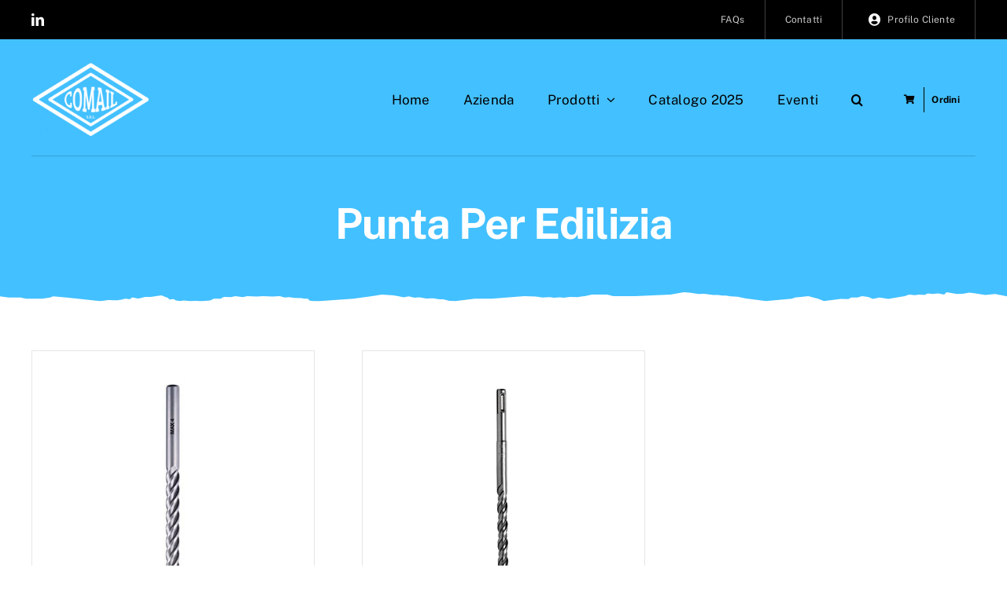

--- FILE ---
content_type: text/html; charset=UTF-8
request_url: https://comail.it/tag-prodotto/punta-per-edilizia/
body_size: 35604
content:
<!DOCTYPE html>
<html class="avada-html-layout-wide avada-html-header-position-top avada-html-is-archive avada-is-100-percent-template" lang="it-IT" prefix="og: http://ogp.me/ns# fb: http://ogp.me/ns/fb#">
<head>
	<meta http-equiv="X-UA-Compatible" content="IE=edge" />
	<meta http-equiv="Content-Type" content="text/html; charset=utf-8"/>
	<meta name="viewport" content="width=device-width, initial-scale=1" />
	<meta name='robots' content='index, follow, max-image-preview:large, max-snippet:-1, max-video-preview:-1' />
<script id="cookieyes" type="text/javascript" src="https://cdn-cookieyes.com/client_data/97b657feb95389df58005e6f/script.js"></script>
	<!-- This site is optimized with the Yoast SEO Premium plugin v20.1 (Yoast SEO v26.8) - https://yoast.com/product/yoast-seo-premium-wordpress/ -->
	<title>punta per edilizia Archivi - COMAIL</title>
	<link rel="canonical" href="https://comail.it/tag-prodotto/punta-per-edilizia/" />
	<meta property="og:locale" content="it_IT" />
	<meta property="og:type" content="article" />
	<meta property="og:title" content="punta per edilizia Archivi" />
	<meta property="og:url" content="https://comail.it/tag-prodotto/punta-per-edilizia/" />
	<meta property="og:site_name" content="COMAIL" />
	<meta name="twitter:card" content="summary_large_image" />
	<script type="application/ld+json" class="yoast-schema-graph">{"@context":"https://schema.org","@graph":[{"@type":"CollectionPage","@id":"https://comail.it/tag-prodotto/punta-per-edilizia/","url":"https://comail.it/tag-prodotto/punta-per-edilizia/","name":"punta per edilizia Archivi - COMAIL","isPartOf":{"@id":"https://comail.it/#website"},"primaryImageOfPage":{"@id":"https://comail.it/tag-prodotto/punta-per-edilizia/#primaryimage"},"image":{"@id":"https://comail.it/tag-prodotto/punta-per-edilizia/#primaryimage"},"thumbnailUrl":"https://comail.it/wp-content/uploads/2022/09/Punta-PMCZ4.png","breadcrumb":{"@id":"https://comail.it/tag-prodotto/punta-per-edilizia/#breadcrumb"},"inLanguage":"it-IT"},{"@type":"ImageObject","inLanguage":"it-IT","@id":"https://comail.it/tag-prodotto/punta-per-edilizia/#primaryimage","url":"https://comail.it/wp-content/uploads/2022/09/Punta-PMCZ4.png","contentUrl":"https://comail.it/wp-content/uploads/2022/09/Punta-PMCZ4.png","width":400,"height":400,"caption":"Punta PMCZ4"},{"@type":"BreadcrumbList","@id":"https://comail.it/tag-prodotto/punta-per-edilizia/#breadcrumb","itemListElement":[{"@type":"ListItem","position":1,"name":"Home","item":"https://comail.it/"},{"@type":"ListItem","position":2,"name":"punta per edilizia"}]},{"@type":"WebSite","@id":"https://comail.it/#website","url":"https://comail.it/","name":"COMAIL","description":"Sistemi di Fissaggio &amp; Vernici all&#039;acqua","publisher":{"@id":"https://comail.it/#organization"},"potentialAction":[{"@type":"SearchAction","target":{"@type":"EntryPoint","urlTemplate":"https://comail.it/?s={search_term_string}"},"query-input":{"@type":"PropertyValueSpecification","valueRequired":true,"valueName":"search_term_string"}}],"inLanguage":"it-IT"},{"@type":"Organization","@id":"https://comail.it/#organization","name":"COMAIL Sistemi di fissaggio & Vernici ad acqua","url":"https://comail.it/","logo":{"@type":"ImageObject","inLanguage":"it-IT","@id":"https://comail.it/#/schema/logo/image/","url":"http://comail.it/wp-content/uploads/2022/06/COMAIL-Ferramenta-LOGO@2X.png","contentUrl":"http://comail.it/wp-content/uploads/2022/06/COMAIL-Ferramenta-LOGO@2X.png","width":393,"height":250,"caption":"COMAIL Sistemi di fissaggio & Vernici ad acqua"},"image":{"@id":"https://comail.it/#/schema/logo/image/"}}]}</script>
	<!-- / Yoast SEO Premium plugin. -->


<link rel="alternate" type="application/rss+xml" title="COMAIL &raquo; Feed" href="https://comail.it/feed/" />
<link rel="alternate" type="application/rss+xml" title="COMAIL &raquo; Feed dei commenti" href="https://comail.it/comments/feed/" />
								<link rel="icon" href="https://comail.it/wp-content/uploads/2021/04/favicon-new.png" type="image/png" />
		
		
		
				<link rel="alternate" type="application/rss+xml" title="Feed COMAIL &raquo; punta per edilizia Tag" href="https://comail.it/tag-prodotto/punta-per-edilizia/feed/" />
				
		<meta property="og:locale" content="it_IT"/>
		<meta property="og:type" content="article"/>
		<meta property="og:site_name" content="COMAIL"/>
		<meta property="og:title" content="punta per edilizia Archivi - COMAIL"/>
				<meta property="og:url" content="https://comail.it/prodotto/punta-pmcz4/"/>
																				<meta property="og:image" content="https://comail.it/wp-content/uploads/2022/09/Punta-PMCZ4.png"/>
		<meta property="og:image:width" content="400"/>
		<meta property="og:image:height" content="400"/>
		<meta property="og:image:type" content="image/png"/>
				<style id='wp-img-auto-sizes-contain-inline-css' type='text/css'>
img:is([sizes=auto i],[sizes^="auto," i]){contain-intrinsic-size:3000px 1500px}
/*# sourceURL=wp-img-auto-sizes-contain-inline-css */
</style>
<style id='woocommerce-inline-inline-css' type='text/css'>
.woocommerce form .form-row .required { visibility: visible; }
/*# sourceURL=woocommerce-inline-inline-css */
</style>
<link rel='stylesheet' id='dgwt-wcas-style-css' href='https://comail.it/wp-content/plugins/ajax-search-for-woocommerce/assets/css/style.min.css?ver=1.32.2' type='text/css' media='all' />
<link rel='stylesheet' id='child-style-css' href='https://comail.it/wp-content/themes/Avada-Child-Theme/style.css?ver=6.9' type='text/css' media='all' />
<link rel='stylesheet' id='fusion-dynamic-css-css' href='https://comail.it/wp-content/uploads/fusion-styles/dd1b49fa38a93306faad618e8873d0a2.min.css?ver=3.14.2' type='text/css' media='all' />
<script type="text/template" id="tmpl-variation-template">
	<div class="woocommerce-variation-description wc-catalog-visibility">
		{{{ data.variation.variation_description }}}
	</div>

	<div class="woocommerce-variation-availability wc-catalog-visiblity">
		{{{ data.variation.availability_html }}}
	</div>
</script>
<script type="text/template" id="tmpl-unavailable-variation-template">
	<p>Questo prodotto non è disponibile. Scegli un'altra combinazione.</p>
</script><script type="text/javascript" src="https://comail.it/wp-includes/js/jquery/jquery.min.js?ver=3.7.1" id="jquery-core-js"></script>
<script type="text/javascript" src="https://comail.it/wp-content/plugins/woocommerce/assets/js/jquery-blockui/jquery.blockUI.min.js?ver=2.7.0-wc.10.4.3" id="wc-jquery-blockui-js" defer="defer" data-wp-strategy="defer"></script>
<script type="text/javascript" src="https://comail.it/wp-content/plugins/woocommerce/assets/js/js-cookie/js.cookie.min.js?ver=2.1.4-wc.10.4.3" id="wc-js-cookie-js" defer="defer" data-wp-strategy="defer"></script>
<script type="text/javascript" id="woocommerce-js-extra">
/* <![CDATA[ */
var woocommerce_params = {"ajax_url":"/wp-admin/admin-ajax.php","wc_ajax_url":"/?wc-ajax=%%endpoint%%","i18n_password_show":"Mostra password","i18n_password_hide":"Nascondi password"};
//# sourceURL=woocommerce-js-extra
/* ]]> */
</script>
<script type="text/javascript" src="https://comail.it/wp-content/plugins/woocommerce/assets/js/frontend/woocommerce.min.js?ver=10.4.3" id="woocommerce-js" defer="defer" data-wp-strategy="defer"></script>
<script type="text/javascript" src="https://comail.it/wp-includes/js/underscore.min.js?ver=1.13.7" id="underscore-js"></script>
<script type="text/javascript" id="wp-util-js-extra">
/* <![CDATA[ */
var _wpUtilSettings = {"ajax":{"url":"/wp-admin/admin-ajax.php"}};
//# sourceURL=wp-util-js-extra
/* ]]> */
</script>
<script type="text/javascript" src="https://comail.it/wp-includes/js/wp-util.min.js?ver=6.9" id="wp-util-js"></script>
<script type="text/javascript" id="wc-add-to-cart-variation-js-extra">
/* <![CDATA[ */
var wc_add_to_cart_variation_params = {"wc_ajax_url":"/?wc-ajax=%%endpoint%%","i18n_no_matching_variations_text":"Nessun prodotto corrisponde alla tua scelta. Prova con un'altra combinazione.","i18n_make_a_selection_text":"Seleziona le opzioni del prodotto prima di aggiungerlo al carrello.","i18n_unavailable_text":"Questo prodotto non \u00e8 disponibile. Scegli un'altra combinazione.","i18n_reset_alert_text":"La tua selezione \u00e8 stata azzerata. Seleziona le opzioni del prodotto prima di aggiungerlo al carrello."};
//# sourceURL=wc-add-to-cart-variation-js-extra
/* ]]> */
</script>
<script type="text/javascript" src="https://comail.it/wp-content/plugins/woocommerce/assets/js/frontend/add-to-cart-variation.min.js?ver=10.4.3" id="wc-add-to-cart-variation-js" defer="defer" data-wp-strategy="defer"></script>
<script type="text/javascript" id="wc-cart-fragments-js-extra">
/* <![CDATA[ */
var wc_cart_fragments_params = {"ajax_url":"/wp-admin/admin-ajax.php","wc_ajax_url":"/?wc-ajax=%%endpoint%%","cart_hash_key":"wc_cart_hash_a50d0b791f82b2fbbff8d83627aaf725","fragment_name":"wc_fragments_a50d0b791f82b2fbbff8d83627aaf725","request_timeout":"5000"};
//# sourceURL=wc-cart-fragments-js-extra
/* ]]> */
</script>
<script type="text/javascript" src="https://comail.it/wp-content/plugins/woocommerce/assets/js/frontend/cart-fragments.min.js?ver=10.4.3" id="wc-cart-fragments-js" defer="defer" data-wp-strategy="defer"></script>
<link rel="https://api.w.org/" href="https://comail.it/wp-json/" /><link rel="alternate" title="JSON" type="application/json" href="https://comail.it/wp-json/wp/v2/product_tag/589" /><link rel="EditURI" type="application/rsd+xml" title="RSD" href="https://comail.it/xmlrpc.php?rsd" />
<meta name="generator" content="WordPress 6.9" />
<meta name="generator" content="WooCommerce 10.4.3" />
		<style>
			.dgwt-wcas-ico-magnifier,.dgwt-wcas-ico-magnifier-handler{max-width:20px}.dgwt-wcas-search-wrapp{max-width:600px}		</style>
			<style>
		.fusion-secondary-menu-search {
			width: 500px;
		}

		.fusion-flyout-search .dgwt-wcas-search-wrapp {
			margin-top: 21px;
		}

		.dgwt-wcas-details-wrapp .quantity {
			width: auto;
		}

		.fusion-main-menu-search .dgwt-wcas-search-wrapp {
			margin-top: calc((var(--nav_height) / 2) - (var(--nav_typography-font-size) / 2));
		}

		.fusion-header-v7 .fusion-main-menu-search .dgwt-wcas-search-wrapp {
			margin-top: 0;
		}

		.dgwt-wcas-ico-magnifier, .dgwt-wcas-ico-magnifier-handler {
			max-width: none;
			fill: var(--nav_typography-color);
			max-height: var(--nav_typography-font-size);
		}

		.dgwt-wcas-ico-magnifier:hover, .dgwt-wcas-ico-magnifier-handler:hover {
			fill: var(--menu_hover_first_color);
		}

		.dgwt-wcas-sf-wrapp .dgwt-wcas-ico-magnifier:hover {
			fill: currentColor;
			opacity: 0.7;
		}

		.fusion-is-sticky .dgwt-wcas-ico-magnifier, .fusion-is-sticky .dgwt-wcas-ico-magnifier-handler {
			fill: var(--header_sticky_menu_color);
		}

		.fusion-is-sticky .dgwt-wcas-ico-magnifier:hover, .fusion-is-sticky .dgwt-wcas-ico-magnifier-handler:hover {
			fill: var(--menu_hover_first_color);
		}

		.fusion-header-v4 .fusion-main-menu {
			overflow: visible;
		}

		.fusion-search-form {
			display: none;
		}

		html:not(.dgwt-wcas-overlay-mobile-on) .fusion-header-v4 .fusion-main-menu .dgwt-wcas-search-wrapp.dgwt-wcas-layout-icon .dgwt-wcas-search-form {
			top: 100%;
		}

		.fusion-header-v4 .fusion-main-menu .dgwt-wcas-layout-icon-open .dgwt-wcas-search-icon-arrow {
			top: calc(100% + -4px);
		}

		.fusion-main-menu .fusion-main-menu-search a:after {
			display: none !important;
		}

		.menu-item > .dgwt-wcas-layout-icon {
			display: flex;
			flex-direction: row;
			justify-content: center;
			align-items: center;
		}

		@media (max-width: 1100px) {
			.fusion-flyout-search .dgwt-wcas-search-wrapp {
				margin-top: 73px;
				max-width: 100%;
				padding: 0 30px 0 30px;
			}

		}

		@media (max-width: 800px) {
			.fusion-logo .dgwt-wcas-search-wrapp {
				display: none;
			}
		}
	</style>
		<link rel="preload" href="https://comail.it/wp-content/themes/Avada/includes/lib/assets/fonts/icomoon/awb-icons.woff" as="font" type="font/woff" crossorigin><link rel="preload" href="//comail.it/wp-content/themes/Avada/includes/lib/assets/fonts/fontawesome/webfonts/fa-brands-400.woff2" as="font" type="font/woff2" crossorigin><link rel="preload" href="//comail.it/wp-content/themes/Avada/includes/lib/assets/fonts/fontawesome/webfonts/fa-regular-400.woff2" as="font" type="font/woff2" crossorigin><link rel="preload" href="//comail.it/wp-content/themes/Avada/includes/lib/assets/fonts/fontawesome/webfonts/fa-solid-900.woff2" as="font" type="font/woff2" crossorigin><link rel="preload" href="http://comail.it/wp-content/uploads/fusion-icons/avada-handyman-v1.0/fonts/avada-handyman.ttf?g21dbk" as="font" type="font/ttf" crossorigin><style type="text/css" id="css-fb-visibility">@media screen and (max-width: 640px){.fusion-no-small-visibility{display:none !important;}body .sm-text-align-center{text-align:center !important;}body .sm-text-align-left{text-align:left !important;}body .sm-text-align-right{text-align:right !important;}body .sm-text-align-justify{text-align:justify !important;}body .sm-flex-align-center{justify-content:center !important;}body .sm-flex-align-flex-start{justify-content:flex-start !important;}body .sm-flex-align-flex-end{justify-content:flex-end !important;}body .sm-mx-auto{margin-left:auto !important;margin-right:auto !important;}body .sm-ml-auto{margin-left:auto !important;}body .sm-mr-auto{margin-right:auto !important;}body .fusion-absolute-position-small{position:absolute;width:100%;}.awb-sticky.awb-sticky-small{ position: sticky; top: var(--awb-sticky-offset,0); }}@media screen and (min-width: 641px) and (max-width: 1024px){.fusion-no-medium-visibility{display:none !important;}body .md-text-align-center{text-align:center !important;}body .md-text-align-left{text-align:left !important;}body .md-text-align-right{text-align:right !important;}body .md-text-align-justify{text-align:justify !important;}body .md-flex-align-center{justify-content:center !important;}body .md-flex-align-flex-start{justify-content:flex-start !important;}body .md-flex-align-flex-end{justify-content:flex-end !important;}body .md-mx-auto{margin-left:auto !important;margin-right:auto !important;}body .md-ml-auto{margin-left:auto !important;}body .md-mr-auto{margin-right:auto !important;}body .fusion-absolute-position-medium{position:absolute;width:100%;}.awb-sticky.awb-sticky-medium{ position: sticky; top: var(--awb-sticky-offset,0); }}@media screen and (min-width: 1025px){.fusion-no-large-visibility{display:none !important;}body .lg-text-align-center{text-align:center !important;}body .lg-text-align-left{text-align:left !important;}body .lg-text-align-right{text-align:right !important;}body .lg-text-align-justify{text-align:justify !important;}body .lg-flex-align-center{justify-content:center !important;}body .lg-flex-align-flex-start{justify-content:flex-start !important;}body .lg-flex-align-flex-end{justify-content:flex-end !important;}body .lg-mx-auto{margin-left:auto !important;margin-right:auto !important;}body .lg-ml-auto{margin-left:auto !important;}body .lg-mr-auto{margin-right:auto !important;}body .fusion-absolute-position-large{position:absolute;width:100%;}.awb-sticky.awb-sticky-large{ position: sticky; top: var(--awb-sticky-offset,0); }}</style>	<noscript><style>.woocommerce-product-gallery{ opacity: 1 !important; }</style></noscript>
	<style type="text/css">.recentcomments a{display:inline !important;padding:0 !important;margin:0 !important;}</style>		<style type="text/css" id="wp-custom-css">
			/*SCARICA PDF PULSANTE*/

#scarica-pdf{
	margin-top: 20px;
}

#download-pdf{
	padding: 10px 0 10px 0;
}

/*TESTO IN BIANCO PER AVVISI*/
.wc-block-components-notice-banner__content {
  color: #ffffff !important;
}

/* FRECCE PER TABELLA MOBILE */
.fs-table-wrapper {
  position: relative;
}

/* Hint "← Scorri →" */
.scroll-hint {
  display: none;
  position: absolute;
  top: 50%;
  left: 50%;
  transform: translate(-50%, -50%);
  background: rgba(0, 0, 0, 0.7);
  color: #fff;
  padding: 10px 20px;
  border-radius: 20px;
  font-size: 14px;
  z-index: 100;
  cursor: pointer;
}

/* Mostra hint solo su mobile */
@media screen and (max-width: 768px) {
  .scroll-hint {
    display: block;
  }
}

/* SEPARATORE COLONNA "n° Fori" - Linea bianca 2px */
.sticky-table th.separator-col,
.sticky-table td.separator-col {
  position: relative;
}

.sticky-table th.separator-col::after,
.sticky-table td.separator-col::after {
  content: '';
  position: absolute;
  top: 0;
  left: -1px;
  bottom: 0;
  width: 1px;
  background: #fff;
  z-index: 5;
}



/* EVIDENZIATORE TABELLA */

/* Riga evidenziata */
.sticky-table tbody tr.row-highlight td {
  background: #fff59d !important;
  transition: background 0.2s ease;
}

/* Mantieni il colore della colonna sticky quando evidenziata */
.sticky-table tbody tr.row-highlight td.sticky-col {
  background: #fff59d !important;
}

/* Cursore pointer sulle righe */
.sticky-table tbody tr {
  cursor: pointer;
}

/* TABELLA ROSSA */

.sticky-table-container-red {
  max-height: 400px;     /* adatta a piacere */
  overflow: auto;
  border: 1px solid #ccc;
}

.sticky-table-container-red .sticky-table {
  border-collapse: collapse;
  width: 100%;
}

/* ── Header (th) ── */
.sticky-table-container-red .sticky-table th {
  padding: 8px;
  text-align: center;
  white-space: nowrap;
  background: #ff302b;
  color: #fff;
}

/* ── Celle dati (td) ── */
.sticky-table-container-red .sticky-table td {
  border: 1px solid #ccc;
  padding: 8px;
  text-align: center;
  white-space: nowrap;
}

/* mantieni sticky l'intestazione */
.sticky-table-container-red .sticky-table thead {
  position: sticky;
  top: 0;
  z-index: 2;
}

/* mantieni sticky la prima colonna */
.sticky-table-container-red .sticky-table .sticky-col {
  position: sticky;
  left: 0;
  background: #fff;
  z-index: 1;

  /* ombra sottile a destra per integrazione visiva */
  box-shadow: 2px 0 5px -2px rgba(0, 0, 0, 0.2);
  /* bordo di separazione più morbido */
  border-right: 2px solid #eee;
}

/* colore della cella in testa + colonna sticky */
.sticky-table-container-red .sticky-table thead th.sticky-col {
  background: #ff302b;
  /* porta l'angolo in primo piano */
  z-index: 4;
}

/* l'angolo (header + prima colonna) deve stare sopra tutti */
.sticky-table-container-red .sticky-table thead .sticky-col {
  z-index: 4;
}

/* ─── Versione mobile: testi a 12px ─── */
@media screen and (max-width: 600px) {
  .sticky-table-container-red .sticky-table th,
  .sticky-table-container-red .sticky-table td {
    font-size: 12px;
  }
}




/* TABELLA GIALLO */

.sticky-table-container-yellow {
  max-height: 400px;     /* adatta a piacere */
  overflow: auto;
  border: 1px solid #ccc;
}

.sticky-table-container-yellow .sticky-table {
  border-collapse: collapse;
  width: 100%;
}

/* ── Header (th) ── */
.sticky-table-container-yellow .sticky-table th {
  padding: 8px;
  text-align: center;
  white-space: nowrap;
  background: #df9b19;
  color: #fff;
}

/* ── Celle dati (td) ── */
.sticky-table-container-yellow .sticky-table td {
  border: 1px solid #ccc;
  padding: 8px;
  text-align: center;
  white-space: nowrap;
}

/* mantieni sticky l'intestazione */
.sticky-table-container-yellow .sticky-table thead {
  position: sticky;
  top: 0;
  z-index: 2;
}

/* mantieni sticky la prima colonna */
.sticky-table-container-yellow .sticky-table .sticky-col {
  position: sticky;
  left: 0;
  background: #fff;
  z-index: 1;

  /* ombra sottile a destra per integrazione visiva */
  box-shadow: 2px 0 5px -2px rgba(0, 0, 0, 0.2);
  /* bordo di separazione più morbido */
  border-right: 2px solid #eee;
}

/* colore della cella in testa + colonna sticky */
.sticky-table-container-yellow .sticky-table thead th.sticky-col {
  background: #df9b19;
  /* porta l'angolo in primo piano */
  z-index: 4;
}

/* l'angolo (header + prima colonna) deve stare sopra tutti */
.sticky-table-container-yellow .sticky-table thead .sticky-col {
  z-index: 4;
}

/* ─── Versione mobile: testi a 12px ─── */
@media screen and (max-width: 600px) {
  .sticky-table-container-yellow .sticky-table th,
  .sticky-table-container-yellow .sticky-table td {
    font-size: 12px;
  }
}





/* TABELLA VERDE */

.sticky-table-container-green {
  max-height: 400px;     /* adatta a piacere */
  overflow: auto;
  border: 1px solid #ccc;
}

.sticky-table-container-green .sticky-table {
  border-collapse: collapse;
  width: 100%;
}

/* ── Header (th) ── */
.sticky-table-container-green .sticky-table th {
  padding: 8px;
  text-align: center;
  white-space: nowrap;
  background: #009b50;
  color: #fff;
}

/* ── Celle dati (td) ── */
.sticky-table-container-green .sticky-table td {
  border: 1px solid #ccc;
  padding: 8px;
  text-align: center;
  white-space: nowrap;
}

/* mantieni sticky l'intestazione */
.sticky-table-container-green .sticky-table thead {
  position: sticky;
  top: 0;
  z-index: 2;
}

/* mantieni sticky la prima colonna */
.sticky-table-container-green .sticky-table .sticky-col {
  position: sticky;
  left: 0;
  background: #fff;
  z-index: 1;

  /* ombra sottile a destra per integrazione visiva */
  box-shadow: 2px 0 5px -2px rgba(0, 0, 0, 0.2);
  /* bordo di separazione più morbido */
  border-right: 2px solid #eee;
}

/* colore della cella in testa + colonna sticky */
.sticky-table-container-green .sticky-table thead th.sticky-col {
  background: #009b50;
  /* porta l'angolo in primo piano */
  z-index: 4;
}

/* l'angolo (header + prima colonna) deve stare sopra tutti */
.sticky-table-container-green .sticky-table thead .sticky-col {
  z-index: 4;
}

/* ─── Versione mobile: testi a 14px ─── */
@media screen and (max-width: 600px) {
  .sticky-table-container-green .sticky-table th,
  .sticky-table-container-green .sticky-table td {
    font-size: 12px;
  }
}


/* ───── TABELLA SPECIFICA "Sticky" ───── */
.sticky-table-container {
  max-height: 400px;     /* adatta a piacere */
  overflow: auto;
  border: 1px solid #ccc;
}

.sticky-table-container .sticky-table {
  border-collapse: collapse;
  width: 100%;
}

/* ── Header (th) ── */
.sticky-table-container .sticky-table th {
  padding: 8px;
  text-align: center;
  white-space: nowrap;
  background: #00a1e0;
  color: #fff;
}

/* ── Celle dati (td) ── */
.sticky-table-container .sticky-table td {
  border: 1px solid #ccc;
  padding: 8px;
  text-align: center;
  white-space: nowrap;
}

/* mantieni sticky l'intestazione */
.sticky-table-container .sticky-table thead {
  position: sticky;
  top: 0;
  z-index: 2;
}

/* mantieni sticky la prima colonna */
.sticky-table-container .sticky-table .sticky-col {
  position: sticky;
  left: 0;
  background: #fff;
  z-index: 1;

  /* ombra sottile a destra per integrazione visiva */
  box-shadow: 2px 0 5px -2px rgba(0, 0, 0, 0.2);
  /* bordo di separazione più morbido */
  border-right: 2px solid #eee;
}

/* colore della cella in testa + colonna sticky */
.sticky-table-container .sticky-table thead th.sticky-col {
  background: #00a1e0;
  /* porta l'angolo in primo piano */
  z-index: 4;
}

/* l'angolo (header + prima colonna) deve stare sopra tutti */
.sticky-table-container .sticky-table thead .sticky-col {
  z-index: 4;
}

/* ─── Versione mobile: testi a 14px ─── */
@media screen and (max-width: 600px) {
  .sticky-table-container .sticky-table th,
  .sticky-table-container .sticky-table td {
    font-size: 12px;
  }
}


/* ═══════════════════════════════════════════════════════════
   FULLSCREEN TABELLE
   ═══════════════════════════════════════════════════════════ */

/* ─── Pulsante "Vedi a schermo intero" ─── */
button.fullscreen-table-btn {
  display: flex !important;
  align-items: center !important;
  justify-content: center !important;
  gap: 8px !important;
  margin: 15px auto 0 !important;
  padding: 10px 20px !important;
  background: #333 !important;
  color: #fff !important;
  border: none !important;
  border-radius: 6px !important;
  font-size: 14px !important;
  cursor: pointer !important;
  transition: background 0.3s, transform 0.2s !important;
  width: auto !important;
  visibility: visible !important;
  opacity: 1 !important;
}

button.fullscreen-table-btn:hover {
  background: #555 !important;
  transform: scale(1.02) !important;
}

button.fullscreen-table-btn svg {
  width: 18px !important;
  height: 18px !important;
  fill: currentColor !important;
}

/* Pulsante chiudi nascosto di default */
button.fullscreen-table-btn.btn-close {
  display: none !important;
}

/* Wrapper */
.fs-table-wrapper {
  background: #fff;
}

/* ─── FULLSCREEN FALLBACK (funziona sempre) ─── */
.fs-table-wrapper.is-fullscreen-fallback {
  position: fixed !important;
  top: 0 !important;
  left: 0 !important;
  right: 0 !important;
  bottom: 0 !important;
  z-index: 9999999 !important;
  display: flex !important;
  flex-direction: column !important;
  justify-content: center !important;
  align-items: center !important;
  background: #f5f5f5 !important;
  padding: 20px !important;
  padding-bottom: 80px !important;
  overflow: auto !important;
}

/* Tabella in fullscreen - DESKTOP */
.fs-table-wrapper.is-fullscreen-fallback .sticky-table-container-red,
.fs-table-wrapper.is-fullscreen-fallback .sticky-table-container-yellow,
.fs-table-wrapper.is-fullscreen-fallback .sticky-table-container-green,
.fs-table-wrapper.is-fullscreen-fallback .sticky-table-container {
  width: 70% !important;
  max-width: 70% !important;
  height: auto !important;
  max-height: 70vh !important;
  overflow: auto !important;
  border: 1px solid #ccc !important;
  border-radius: 8px !important;
  box-shadow: 0 4px 20px rgba(0, 0, 0, 0.15) !important;
  background: #fff !important;
}

/* Nascondi pulsante espandi in fullscreen */
.fs-table-wrapper.is-fullscreen-fallback button.fullscreen-table-btn.btn-expand {
  display: none !important;
}

/* Mostra pulsante "Torna al sito" */
.fs-table-wrapper.is-fullscreen-fallback button.fullscreen-table-btn.btn-close {
  display: flex !important;
  position: fixed !important;
  bottom: 20px !important;
  left: 50% !important;
  transform: translateX(-50%) !important;
  z-index: 99999999 !important;
  background: #333333 !important;
  color: #fff !important;
  padding: 12px 30px !important;
  font-size: 15px !important;
  border-radius: 8px !important;
  box-shadow: 0 4px 15px rgba(0, 0, 0, 0.3) !important;
  margin: 0 !important;
}

.fs-table-wrapper.is-fullscreen-fallback button.fullscreen-table-btn.btn-close:hover {
  background: #555 !important;
}

/* ─── FULLSCREEN MOBILE ─── */
@media screen and (max-width: 768px) {
  .fs-table-wrapper.is-fullscreen-fallback .sticky-table-container-red,
  .fs-table-wrapper.is-fullscreen-fallback .sticky-table-container-yellow,
  .fs-table-wrapper.is-fullscreen-fallback .sticky-table-container-green,
  .fs-table-wrapper.is-fullscreen-fallback .sticky-table-container {
    width: 95% !important;
    max-width: 95% !important;
    max-height: 80vh !important;
  }
}

/* Blocca scroll pagina */
body.fs-active {
  overflow: hidden !important;
}

/* ═══════════════════════════════════════════════════════════
   FINE FULLSCREEN TABELLE
   ═══════════════════════════════════════════════════════════ */


/*VIDEO*/

div.video{
	display: flex;
	justify-content: center;
	margin: 0 auto;
}

/*CERCA*/

.dgwt-wcas-style-pirx .dgwt-wcas-sf-wrapp {
  background: none;
  padding: 10px;
  border-radius: 10px;
}

input{
	color: black !important;
}

.select2-container--default .select2-selection--single .select2-selection__rendered {
  color: black !important;
}

textarea{
	color: black !important;
}

/**MENU**/


#menu-item-1707 > a:nth-child(3) > span:nth-child(1){
	padding: 0.5em 0.5em 0.5em 0px; 
}

/**NASCONDI TESTO E PDF ANTEPRIMA PRODOTTI**/

div.fusion-text:nth-child(7) > p:nth-child(1){
	display: none;
}

div.fusion-text:nth-child(7) > p:nth-child(2){
	display: none;
}

.fusion-meta-tb{
	display: none !important;
}

.fusion-button-wrapper{
	display: none !important;
}



/** PULSANTE INVIA RICHIESTA **/

.invia-richiesta{
	width: 100%;
}

/** PRODOTTI TESTO COLOR **/

select{
	color: black !important
}

.select-arrow{
	color: black !important;
}

/** PRODOTTI CONSIGLIATI DIMENSIONE TESTO **/
h3.product-title.fusion-responsive-typography-calculated {
	font-size: 22px;
}

/** NASCONDI **/

.cart_totals > h2:nth-child(1){
	display: none !important;
}

.cart_totals > table:nth-child(2){
	display: none !important;
}

a.fusion-button:nth-child(1){
	display: none !important;
}

th.product-subtotal{
	display: none !important;
}

.wc_payment_method{
	display: none !important;
}

div.avada-myaccount-user-column:nth-child(1){
	display: none !important;
}

div.avada-myaccount-user-column:nth-child(4){
	display: none !important;
}

.woocommerce-order-overview{
	display: none !important;
}

.woocommerce-table > tfoot:nth-child(3){
	display: none !important;
}

.woocommerce-table__product-table{
	display: none !important;
}

/*CARELLO*/

a.xoo-wsc-ft-btn:nth-child(2){
	display: none;
}

a.xoo-wsc-ft-btn:nth-child(3){
	background: #43c0ff;
	color: white;
}

/*RICHIESTA NOTE*/

th.product-total{
	display: none;
}

.shop_table > tfoot:nth-child(3){
	display: none;
}

/*MEDIA QUERY*/

@media screen and (min-width: 0px) and (max-width: 480px)
 {
	
	 .fusion-title-1 > h1 {
		 font-size: 22px !important;
	 }	 
	 
h3 > a {
	font-size: 16px;
	 }
}		</style>
				<script type="text/javascript">
			var doc = document.documentElement;
			doc.setAttribute( 'data-useragent', navigator.userAgent );
		</script>
		
	<style id='global-styles-inline-css' type='text/css'>
:root{--wp--preset--aspect-ratio--square: 1;--wp--preset--aspect-ratio--4-3: 4/3;--wp--preset--aspect-ratio--3-4: 3/4;--wp--preset--aspect-ratio--3-2: 3/2;--wp--preset--aspect-ratio--2-3: 2/3;--wp--preset--aspect-ratio--16-9: 16/9;--wp--preset--aspect-ratio--9-16: 9/16;--wp--preset--color--black: #000000;--wp--preset--color--cyan-bluish-gray: #abb8c3;--wp--preset--color--white: #ffffff;--wp--preset--color--pale-pink: #f78da7;--wp--preset--color--vivid-red: #cf2e2e;--wp--preset--color--luminous-vivid-orange: #ff6900;--wp--preset--color--luminous-vivid-amber: #fcb900;--wp--preset--color--light-green-cyan: #7bdcb5;--wp--preset--color--vivid-green-cyan: #00d084;--wp--preset--color--pale-cyan-blue: #8ed1fc;--wp--preset--color--vivid-cyan-blue: #0693e3;--wp--preset--color--vivid-purple: #9b51e0;--wp--preset--color--awb-color-1: #ffffff;--wp--preset--color--awb-color-2: #f9f9f9;--wp--preset--color--awb-color-3: #e2e2e2;--wp--preset--color--awb-color-4: #43c0ff;--wp--preset--color--awb-color-5: #ff9500;--wp--preset--color--awb-color-6: #4a4e57;--wp--preset--color--awb-color-7: #212934;--wp--preset--color--awb-color-8: #000000;--wp--preset--gradient--vivid-cyan-blue-to-vivid-purple: linear-gradient(135deg,rgb(6,147,227) 0%,rgb(155,81,224) 100%);--wp--preset--gradient--light-green-cyan-to-vivid-green-cyan: linear-gradient(135deg,rgb(122,220,180) 0%,rgb(0,208,130) 100%);--wp--preset--gradient--luminous-vivid-amber-to-luminous-vivid-orange: linear-gradient(135deg,rgb(252,185,0) 0%,rgb(255,105,0) 100%);--wp--preset--gradient--luminous-vivid-orange-to-vivid-red: linear-gradient(135deg,rgb(255,105,0) 0%,rgb(207,46,46) 100%);--wp--preset--gradient--very-light-gray-to-cyan-bluish-gray: linear-gradient(135deg,rgb(238,238,238) 0%,rgb(169,184,195) 100%);--wp--preset--gradient--cool-to-warm-spectrum: linear-gradient(135deg,rgb(74,234,220) 0%,rgb(151,120,209) 20%,rgb(207,42,186) 40%,rgb(238,44,130) 60%,rgb(251,105,98) 80%,rgb(254,248,76) 100%);--wp--preset--gradient--blush-light-purple: linear-gradient(135deg,rgb(255,206,236) 0%,rgb(152,150,240) 100%);--wp--preset--gradient--blush-bordeaux: linear-gradient(135deg,rgb(254,205,165) 0%,rgb(254,45,45) 50%,rgb(107,0,62) 100%);--wp--preset--gradient--luminous-dusk: linear-gradient(135deg,rgb(255,203,112) 0%,rgb(199,81,192) 50%,rgb(65,88,208) 100%);--wp--preset--gradient--pale-ocean: linear-gradient(135deg,rgb(255,245,203) 0%,rgb(182,227,212) 50%,rgb(51,167,181) 100%);--wp--preset--gradient--electric-grass: linear-gradient(135deg,rgb(202,248,128) 0%,rgb(113,206,126) 100%);--wp--preset--gradient--midnight: linear-gradient(135deg,rgb(2,3,129) 0%,rgb(40,116,252) 100%);--wp--preset--font-size--small: 12px;--wp--preset--font-size--medium: 20px;--wp--preset--font-size--large: 24px;--wp--preset--font-size--x-large: 42px;--wp--preset--font-size--normal: 16px;--wp--preset--font-size--xlarge: 32px;--wp--preset--font-size--huge: 48px;--wp--preset--spacing--20: 0.44rem;--wp--preset--spacing--30: 0.67rem;--wp--preset--spacing--40: 1rem;--wp--preset--spacing--50: 1.5rem;--wp--preset--spacing--60: 2.25rem;--wp--preset--spacing--70: 3.38rem;--wp--preset--spacing--80: 5.06rem;--wp--preset--shadow--natural: 6px 6px 9px rgba(0, 0, 0, 0.2);--wp--preset--shadow--deep: 12px 12px 50px rgba(0, 0, 0, 0.4);--wp--preset--shadow--sharp: 6px 6px 0px rgba(0, 0, 0, 0.2);--wp--preset--shadow--outlined: 6px 6px 0px -3px rgb(255, 255, 255), 6px 6px rgb(0, 0, 0);--wp--preset--shadow--crisp: 6px 6px 0px rgb(0, 0, 0);}:where(.is-layout-flex){gap: 0.5em;}:where(.is-layout-grid){gap: 0.5em;}body .is-layout-flex{display: flex;}.is-layout-flex{flex-wrap: wrap;align-items: center;}.is-layout-flex > :is(*, div){margin: 0;}body .is-layout-grid{display: grid;}.is-layout-grid > :is(*, div){margin: 0;}:where(.wp-block-columns.is-layout-flex){gap: 2em;}:where(.wp-block-columns.is-layout-grid){gap: 2em;}:where(.wp-block-post-template.is-layout-flex){gap: 1.25em;}:where(.wp-block-post-template.is-layout-grid){gap: 1.25em;}.has-black-color{color: var(--wp--preset--color--black) !important;}.has-cyan-bluish-gray-color{color: var(--wp--preset--color--cyan-bluish-gray) !important;}.has-white-color{color: var(--wp--preset--color--white) !important;}.has-pale-pink-color{color: var(--wp--preset--color--pale-pink) !important;}.has-vivid-red-color{color: var(--wp--preset--color--vivid-red) !important;}.has-luminous-vivid-orange-color{color: var(--wp--preset--color--luminous-vivid-orange) !important;}.has-luminous-vivid-amber-color{color: var(--wp--preset--color--luminous-vivid-amber) !important;}.has-light-green-cyan-color{color: var(--wp--preset--color--light-green-cyan) !important;}.has-vivid-green-cyan-color{color: var(--wp--preset--color--vivid-green-cyan) !important;}.has-pale-cyan-blue-color{color: var(--wp--preset--color--pale-cyan-blue) !important;}.has-vivid-cyan-blue-color{color: var(--wp--preset--color--vivid-cyan-blue) !important;}.has-vivid-purple-color{color: var(--wp--preset--color--vivid-purple) !important;}.has-black-background-color{background-color: var(--wp--preset--color--black) !important;}.has-cyan-bluish-gray-background-color{background-color: var(--wp--preset--color--cyan-bluish-gray) !important;}.has-white-background-color{background-color: var(--wp--preset--color--white) !important;}.has-pale-pink-background-color{background-color: var(--wp--preset--color--pale-pink) !important;}.has-vivid-red-background-color{background-color: var(--wp--preset--color--vivid-red) !important;}.has-luminous-vivid-orange-background-color{background-color: var(--wp--preset--color--luminous-vivid-orange) !important;}.has-luminous-vivid-amber-background-color{background-color: var(--wp--preset--color--luminous-vivid-amber) !important;}.has-light-green-cyan-background-color{background-color: var(--wp--preset--color--light-green-cyan) !important;}.has-vivid-green-cyan-background-color{background-color: var(--wp--preset--color--vivid-green-cyan) !important;}.has-pale-cyan-blue-background-color{background-color: var(--wp--preset--color--pale-cyan-blue) !important;}.has-vivid-cyan-blue-background-color{background-color: var(--wp--preset--color--vivid-cyan-blue) !important;}.has-vivid-purple-background-color{background-color: var(--wp--preset--color--vivid-purple) !important;}.has-black-border-color{border-color: var(--wp--preset--color--black) !important;}.has-cyan-bluish-gray-border-color{border-color: var(--wp--preset--color--cyan-bluish-gray) !important;}.has-white-border-color{border-color: var(--wp--preset--color--white) !important;}.has-pale-pink-border-color{border-color: var(--wp--preset--color--pale-pink) !important;}.has-vivid-red-border-color{border-color: var(--wp--preset--color--vivid-red) !important;}.has-luminous-vivid-orange-border-color{border-color: var(--wp--preset--color--luminous-vivid-orange) !important;}.has-luminous-vivid-amber-border-color{border-color: var(--wp--preset--color--luminous-vivid-amber) !important;}.has-light-green-cyan-border-color{border-color: var(--wp--preset--color--light-green-cyan) !important;}.has-vivid-green-cyan-border-color{border-color: var(--wp--preset--color--vivid-green-cyan) !important;}.has-pale-cyan-blue-border-color{border-color: var(--wp--preset--color--pale-cyan-blue) !important;}.has-vivid-cyan-blue-border-color{border-color: var(--wp--preset--color--vivid-cyan-blue) !important;}.has-vivid-purple-border-color{border-color: var(--wp--preset--color--vivid-purple) !important;}.has-vivid-cyan-blue-to-vivid-purple-gradient-background{background: var(--wp--preset--gradient--vivid-cyan-blue-to-vivid-purple) !important;}.has-light-green-cyan-to-vivid-green-cyan-gradient-background{background: var(--wp--preset--gradient--light-green-cyan-to-vivid-green-cyan) !important;}.has-luminous-vivid-amber-to-luminous-vivid-orange-gradient-background{background: var(--wp--preset--gradient--luminous-vivid-amber-to-luminous-vivid-orange) !important;}.has-luminous-vivid-orange-to-vivid-red-gradient-background{background: var(--wp--preset--gradient--luminous-vivid-orange-to-vivid-red) !important;}.has-very-light-gray-to-cyan-bluish-gray-gradient-background{background: var(--wp--preset--gradient--very-light-gray-to-cyan-bluish-gray) !important;}.has-cool-to-warm-spectrum-gradient-background{background: var(--wp--preset--gradient--cool-to-warm-spectrum) !important;}.has-blush-light-purple-gradient-background{background: var(--wp--preset--gradient--blush-light-purple) !important;}.has-blush-bordeaux-gradient-background{background: var(--wp--preset--gradient--blush-bordeaux) !important;}.has-luminous-dusk-gradient-background{background: var(--wp--preset--gradient--luminous-dusk) !important;}.has-pale-ocean-gradient-background{background: var(--wp--preset--gradient--pale-ocean) !important;}.has-electric-grass-gradient-background{background: var(--wp--preset--gradient--electric-grass) !important;}.has-midnight-gradient-background{background: var(--wp--preset--gradient--midnight) !important;}.has-small-font-size{font-size: var(--wp--preset--font-size--small) !important;}.has-medium-font-size{font-size: var(--wp--preset--font-size--medium) !important;}.has-large-font-size{font-size: var(--wp--preset--font-size--large) !important;}.has-x-large-font-size{font-size: var(--wp--preset--font-size--x-large) !important;}
/*# sourceURL=global-styles-inline-css */
</style>
</head>

<body class="archive tax-product_tag term-punta-per-edilizia term-589 wp-theme-Avada wp-child-theme-Avada-Child-Theme theme-Avada woocommerce woocommerce-page woocommerce-no-js fusion-image-hovers fusion-pagination-sizing fusion-button_type-flat fusion-button_span-no fusion-button_gradient-linear avada-image-rollover-circle-yes avada-image-rollover-no fusion-body ltr fusion-sticky-header no-tablet-sticky-header no-mobile-sticky-header no-mobile-slidingbar no-mobile-totop fusion-disable-outline fusion-sub-menu-fade mobile-logo-pos-left layout-wide-mode avada-has-boxed-modal-shadow- layout-scroll-offset-full avada-has-zero-margin-offset-top fusion-top-header menu-text-align-center fusion-woo-product-design-classic fusion-woo-shop-page-columns-4 fusion-woo-related-columns-4 fusion-woo-archive-page-columns-3 fusion-woocommerce-equal-heights avada-has-woo-gallery-disabled woo-sale-badge-circle woo-outofstock-badge-top_bar mobile-menu-design-classic fusion-show-pagination-text fusion-header-layout-v3 avada-responsive avada-footer-fx-none avada-menu-highlight-style-bar fusion-search-form-clean fusion-main-menu-search-overlay fusion-avatar-circle avada-dropdown-styles avada-blog-layout-medium avada-blog-archive-layout-medium avada-header-shadow-no avada-menu-icon-position-left avada-has-megamenu-shadow avada-has-mobile-menu-search avada-has-main-nav-search-icon avada-has-breadcrumb-mobile-hidden avada-has-titlebar-hide avada-header-border-color-full-transparent avada-has-transparent-timeline_color avada-has-pagination-width_height avada-flyout-menu-direction-fade avada-ec-views-v1" data-awb-post-id="4749">
		<a class="skip-link screen-reader-text" href="#content">Salta al contenuto</a>

	<div id="boxed-wrapper">
		
		<div id="wrapper" class="fusion-wrapper">
			<div id="home" style="position:relative;top:-1px;"></div>
												<div class="fusion-tb-header"><div class="fusion-fullwidth fullwidth-box fusion-builder-row-1 fusion-flex-container nonhundred-percent-fullwidth non-hundred-percent-height-scrolling fusion-custom-z-index" style="--link_hover_color: var(--awb-color4);--link_color: var(--awb-color7);--awb-border-radius-top-left:0px;--awb-border-radius-top-right:0px;--awb-border-radius-bottom-right:0px;--awb-border-radius-bottom-left:0px;--awb-z-index:99999;--awb-padding-top:0px;--awb-padding-right:30px;--awb-padding-bottom:0px;--awb-padding-left:30px;--awb-padding-right-small:20px;--awb-padding-left-small:20px;--awb-margin-top:0px;--awb-margin-bottom:0px;--awb-background-color:var(--awb-color8);--awb-flex-wrap:wrap;" ><div class="fusion-builder-row fusion-row fusion-flex-align-items-stretch fusion-flex-content-wrap" style="max-width:1248px;margin-left: calc(-4% / 2 );margin-right: calc(-4% / 2 );"><div class="fusion-layout-column fusion_builder_column fusion-builder-column-0 fusion_builder_column_1_5 1_5 fusion-flex-column" style="--awb-bg-size:cover;--awb-width-large:20%;--awb-margin-top-large:0px;--awb-spacing-right-large:9.6%;--awb-margin-bottom-large:0px;--awb-spacing-left-large:9.6%;--awb-width-medium:33.333333333333%;--awb-order-medium:0;--awb-spacing-right-medium:5.76%;--awb-spacing-left-medium:5.76%;--awb-width-small:50%;--awb-order-small:0;--awb-spacing-right-small:3.84%;--awb-spacing-left-small:3.84%;"><div class="fusion-column-wrapper fusion-column-has-shadow fusion-flex-justify-content-center fusion-content-layout-column"><div class="fusion-social-links fusion-social-links-1" style="--awb-margin-top:0px;--awb-margin-right:0px;--awb-margin-bottom:0px;--awb-margin-left:0px;--awb-box-border-top:0px;--awb-box-border-right:0px;--awb-box-border-bottom:0px;--awb-box-border-left:0px;--awb-icon-colors-hover:var(--awb-color3);--awb-box-colors-hover:var(--awb-color2);--awb-box-border-color:var(--awb-color3);--awb-box-border-color-hover:var(--awb-color4);"><div class="fusion-social-networks color-type-custom"><div class="fusion-social-networks-wrapper"><a class="fusion-social-network-icon fusion-tooltip fusion-linkedin awb-icon-linkedin" style="color:var(--awb-color1);font-size:16px;" data-placement="bottom" data-title="LinkedIn" data-toggle="tooltip" title="LinkedIn" aria-label="linkedin" target="_blank" rel="noopener noreferrer" href="https://www.linkedin.com/in/comail/"></a></div></div></div></div></div><div class="fusion-layout-column fusion_builder_column fusion-builder-column-1 fusion_builder_column_4_5 4_5 fusion-flex-column" style="--awb-bg-size:cover;--awb-width-large:80%;--awb-margin-top-large:0px;--awb-spacing-right-large:2.4%;--awb-margin-bottom-large:0px;--awb-spacing-left-large:2.4%;--awb-width-medium:66.666666666667%;--awb-order-medium:0;--awb-spacing-right-medium:2.88%;--awb-spacing-left-medium:2.88%;--awb-width-small:50%;--awb-order-small:0;--awb-spacing-right-small:3.84%;--awb-spacing-left-small:3.84%;"><div class="fusion-column-wrapper fusion-column-has-shadow fusion-flex-justify-content-flex-start fusion-content-layout-column"><nav class="awb-menu awb-menu_row awb-menu_em-hover mobile-mode-collapse-to-button awb-menu_icons-left awb-menu_dc-yes mobile-trigger-fullwidth-off awb-menu_mobile-toggle awb-menu_indent-left mobile-size-full-absolute loading mega-menu-loading awb-menu_desktop awb-menu_dropdown awb-menu_expand-right awb-menu_transition-slide_up" style="--awb-font-size:12px;--awb-text-transform:none;--awb-min-height:50px;--awb-justify-content:flex-end;--awb-items-padding-top:0px;--awb-items-padding-right:25px;--awb-items-padding-bottom:0px;--awb-items-padding-left:25px;--awb-border-color:hsla(var(--awb-color1-h),var(--awb-color1-s),var(--awb-color1-l),calc(var(--awb-color1-a) - 75%));--awb-border-right:1px;--awb-color:hsla(var(--awb-color1-h),var(--awb-color1-s),var(--awb-color1-l),calc( var(--awb-color1-a) - 22% ));--awb-active-color:var(--awb-color1);--awb-active-bg:hsla(var(--awb-color1-h),var(--awb-color1-s),var(--awb-color1-l),calc( var(--awb-color1-a) - 85% ));--awb-active-border-right:1px;--awb-active-border-color:hsla(var(--awb-color1-h),var(--awb-color1-s),var(--awb-color1-l),calc( var(--awb-color1-a) - 85% ));--awb-submenu-color:var(--awb-color7);--awb-submenu-bg:var(--awb-color1);--awb-submenu-sep-color:var(--awb-color3);--awb-submenu-active-bg:var(--awb-color2);--awb-submenu-active-color:var(--awb-color7);--awb-submenu-text-transform:none;--awb-icons-color:var(--awb-color1);--awb-icons-hover-color:var(--awb-color4);--awb-main-justify-content:flex-start;--awb-mobile-nav-button-align-hor:flex-end;--awb-mobile-bg:var(--awb-color1);--awb-mobile-color:var(--awb-color6);--awb-mobile-nav-items-height:54;--awb-mobile-active-bg:var(--awb-color2);--awb-mobile-active-color:var(--awb-color6);--awb-mobile-trigger-font-size:16px;--awb-mobile-trigger-color:var(--awb-color8);--awb-mobile-trigger-background-color:var(--awb-color1);--awb-mobile-sep-color:hsla(var(--awb-color8-h),var(--awb-color8-s),var(--awb-color8-l),calc( var(--awb-color8-a) - 90% ));--awb-flyout-close-color:var(--awb-color7);--awb-flyout-active-close-color:var(--awb-color7);--awb-justify-title:flex-start;--awb-mobile-justify:flex-start;--awb-mobile-caret-left:auto;--awb-mobile-caret-right:0;--awb-fusion-font-family-typography:inherit;--awb-fusion-font-style-typography:normal;--awb-fusion-font-weight-typography:400;--awb-fusion-font-family-submenu-typography:inherit;--awb-fusion-font-style-submenu-typography:normal;--awb-fusion-font-weight-submenu-typography:400;--awb-fusion-font-family-mobile-typography:inherit;--awb-fusion-font-style-mobile-typography:normal;--awb-fusion-font-weight-mobile-typography:400;" aria-label="Handyman Footer Right Menu" data-breakpoint="745" data-count="0" data-transition-type="fade" data-transition-time="300" data-expand="right"><button type="button" class="awb-menu__m-toggle awb-menu__m-toggle_no-text" aria-expanded="false" aria-controls="menu-handyman-footer-right-menu"><span class="awb-menu__m-toggle-inner"><span class="collapsed-nav-text"><span class="screen-reader-text">Toggle Navigation</span></span><span class="awb-menu__m-collapse-icon awb-menu__m-collapse-icon_no-text"><span class="awb-menu__m-collapse-icon-open awb-menu__m-collapse-icon-open_no-text fa-book-open fas"></span><span class="awb-menu__m-collapse-icon-close awb-menu__m-collapse-icon-close_no-text fa-times fas"></span></span></span></button><ul id="menu-handyman-footer-right-menu" class="fusion-menu awb-menu__main-ul awb-menu__main-ul_row"><li  id="menu-item-52"  class="menu-item menu-item-type-post_type menu-item-object-page menu-item-52 awb-menu__li awb-menu__main-li awb-menu__main-li_regular"  data-item-id="52"><span class="awb-menu__main-background-default awb-menu__main-background-default_fade"></span><span class="awb-menu__main-background-active awb-menu__main-background-active_fade"></span><a  href="https://comail.it/domande-frequenti/" class="awb-menu__main-a awb-menu__main-a_regular"><span class="menu-text">FAQs</span></a></li><li  id="menu-item-51"  class="menu-item menu-item-type-post_type menu-item-object-page menu-item-51 awb-menu__li awb-menu__main-li awb-menu__main-li_regular"  data-item-id="51"><span class="awb-menu__main-background-default awb-menu__main-background-default_fade"></span><span class="awb-menu__main-background-active awb-menu__main-background-active_fade"></span><a  href="https://comail.it/contatti/" class="awb-menu__main-a awb-menu__main-a_regular"><span class="menu-text">Contatti</span></a></li><li  id="menu-item-6941"  class="menu-item menu-item-type-post_type menu-item-object-page menu-item-6941 awb-menu__li awb-menu__main-li awb-menu__main-li_regular"  data-item-id="6941"><span class="awb-menu__main-background-default awb-menu__main-background-default_fade"></span><span class="awb-menu__main-background-active awb-menu__main-background-active_fade"></span><a  href="https://comail.it/mio-account/" class="awb-menu__main-a awb-menu__main-a_regular fusion-flex-link"><span class="awb-menu__i awb-menu__i_main fusion-megamenu-icon"><i class="glyphicon fa-user-circle fas" aria-hidden="true"></i></span><span class="menu-text">Profilo Cliente</span></a></li></ul></nav></div></div></div></div><div class="fusion-fullwidth fullwidth-box fusion-builder-row-2 fusion-flex-container nonhundred-percent-fullwidth non-hundred-percent-height-scrolling fusion-custom-z-index" style="--awb-background-position:center bottom;--awb-border-radius-top-left:0px;--awb-border-radius-top-right:0px;--awb-border-radius-bottom-right:0px;--awb-border-radius-bottom-left:0px;--awb-z-index:9999;--awb-padding-top:30px;--awb-padding-bottom:25px;--awb-background-color:var(--awb-color4);--awb-flex-wrap:wrap;" ><div class="fusion-builder-row fusion-row fusion-flex-align-items-flex-start fusion-flex-content-wrap" style="max-width:calc( 1200px + 80px );margin-left: calc(-80px / 2 );margin-right: calc(-80px / 2 );"><div class="fusion-layout-column fusion_builder_column fusion-builder-column-2 fusion-flex-column fusion-animated" style="--awb-bg-size:cover;--awb-width-large:30%;--awb-margin-top-large:0px;--awb-spacing-right-large:40px;--awb-margin-bottom-large:0px;--awb-spacing-left-large:40px;--awb-width-medium:30%;--awb-order-medium:0;--awb-spacing-right-medium:0px;--awb-spacing-left-medium:40px;--awb-width-small:50%;--awb-order-small:0;--awb-spacing-right-small:0px;--awb-margin-bottom-small:0px;--awb-spacing-left-small:40px;" data-animationType="fadeIn" data-animationDuration="1.3" data-animationOffset="top-into-view"><div class="fusion-column-wrapper fusion-column-has-shadow fusion-flex-justify-content-center fusion-content-layout-column"><div class="fusion-image-element sm-text-align-left" style="--awb-max-width:150px;--awb-caption-title-font-family:var(--h2_typography-font-family);--awb-caption-title-font-weight:var(--h2_typography-font-weight);--awb-caption-title-font-style:var(--h2_typography-font-style);--awb-caption-title-size:var(--h2_typography-font-size);--awb-caption-title-transform:var(--h2_typography-text-transform);--awb-caption-title-line-height:var(--h2_typography-line-height);--awb-caption-title-letter-spacing:var(--h2_typography-letter-spacing);"><span class=" fusion-imageframe imageframe-none imageframe-1 hover-type-none"><a class="fusion-no-lightbox" href="https://comail.it/" target="_self" aria-label="Nuovo-Logo-COMAIL-Bianco"><img fetchpriority="high" decoding="async" width="404" height="250" alt="Logo COMAIL" src="https://comail.it/wp-content/uploads/2022/06/Nuovo-Logo-COMAIL-Bianco.png" data-orig-src="http://comail.it/wp-content/uploads/2022/06/Nuovo-Logo-COMAIL-Bianco.png" class="lazyload img-responsive wp-image-1735" srcset="data:image/svg+xml,%3Csvg%20xmlns%3D%27http%3A%2F%2Fwww.w3.org%2F2000%2Fsvg%27%20width%3D%27404%27%20height%3D%27250%27%20viewBox%3D%270%200%20404%20250%27%3E%3Crect%20width%3D%27404%27%20height%3D%27250%27%20fill-opacity%3D%220%22%2F%3E%3C%2Fsvg%3E" data-srcset="https://comail.it/wp-content/uploads/2022/06/Nuovo-Logo-COMAIL-Bianco-200x124.png 200w, https://comail.it/wp-content/uploads/2022/06/Nuovo-Logo-COMAIL-Bianco-400x248.png 400w, https://comail.it/wp-content/uploads/2022/06/Nuovo-Logo-COMAIL-Bianco.png 404w" data-sizes="auto" data-orig-sizes="(max-width: 640px) 100vw, 404px" /></a></span></div></div></div><div class="fusion-layout-column fusion_builder_column fusion-builder-column-3 fusion-flex-column fusion-flex-align-self-center fusion-animated" style="--awb-bg-size:cover;--awb-width-large:70%;--awb-margin-top-large:0px;--awb-spacing-right-large:40px;--awb-margin-bottom-large:0px;--awb-spacing-left-large:40px;--awb-width-medium:70%;--awb-order-medium:1;--awb-spacing-right-medium:40px;--awb-spacing-left-medium:40px;--awb-width-small:50%;--awb-order-small:1;--awb-spacing-right-small:40px;--awb-margin-bottom-small:0px;--awb-spacing-left-small:0px;" data-animationType="fadeIn" data-animationDuration="1.3" data-animationOffset="top-into-view"><div class="fusion-column-wrapper fusion-column-has-shadow fusion-flex-justify-content-center fusion-content-layout-column"><nav class="awb-menu awb-menu_row awb-menu_em-hover mobile-mode-collapse-to-button awb-menu_icons-left awb-menu_dc-yes mobile-trigger-fullwidth-off awb-menu_mobile-toggle awb-menu_indent-left mobile-size-full-absolute loading mega-menu-loading awb-menu_desktop awb-menu_dropdown awb-menu_expand-right awb-menu_transition-opacity" style="--awb-font-size:17px;--awb-text-transform:none;--awb-min-height:50px;--awb-gap:42px;--awb-justify-content:flex-end;--awb-border-bottom:0px;--awb-color:var(--awb-color8);--awb-active-color:var(--awb-color1);--awb-active-border-bottom:0px;--awb-active-border-color:var(--awb-color8);--awb-submenu-color:var(--awb-color8);--awb-submenu-bg:var(--awb-color1);--awb-submenu-sep-color:rgba(0,0,0,0);--awb-submenu-active-bg:hsla(var(--awb-color8-h),var(--awb-color8-s),calc( var(--awb-color8-l) + 96% ),var(--awb-color8-a));--awb-submenu-active-color:var(--awb-color8);--awb-submenu-font-size:13px;--awb-submenu-text-transform:none;--awb-icons-color:var(--awb-color8);--awb-icons-hover-color:var(--awb-color7);--awb-main-justify-content:flex-start;--awb-mobile-nav-button-align-hor:flex-end;--awb-mobile-bg:var(--awb-color1);--awb-mobile-color:var(--awb-color8);--awb-mobile-nav-items-height:55;--awb-mobile-active-color:var(--awb-color8);--awb-mobile-trigger-font-size:20px;--awb-trigger-padding-top:6px;--awb-trigger-padding-right:0px;--awb-trigger-padding-bottom:6px;--awb-mobile-trigger-color:var(--awb-color8);--awb-mobile-trigger-background-color:rgba(255,255,255,0);--awb-mobile-nav-trigger-bottom-margin:20px;--awb-mobile-sep-color:var(--awb-color1);--awb-flyout-close-color:var(--awb-color7);--awb-flyout-active-close-color:var(--awb-color7);--awb-mobile-justify:flex-start;--awb-mobile-caret-left:auto;--awb-mobile-caret-right:0;--awb-box-shadow:0px 3px 10px 0px hsla(var(--awb-color8-h),var(--awb-color8-s),var(--awb-color8-l),calc( var(--awb-color8-a) - 97% ));;--awb-fusion-font-family-typography:inherit;--awb-fusion-font-style-typography:normal;--awb-fusion-font-weight-typography:400;--awb-fusion-font-family-submenu-typography:inherit;--awb-fusion-font-style-submenu-typography:normal;--awb-fusion-font-weight-submenu-typography:400;--awb-fusion-font-family-mobile-typography:inherit;--awb-fusion-font-style-mobile-typography:normal;--awb-fusion-font-weight-mobile-typography:400;" aria-label="Menu Principale" data-breakpoint="840" data-count="1" data-transition-type="center" data-transition-time="300" data-expand="right"><div class="awb-menu__search-overlay"><div  class="dgwt-wcas-search-wrapp dgwt-wcas-has-submit woocommerce dgwt-wcas-style-pirx js-dgwt-wcas-layout-classic dgwt-wcas-layout-classic js-dgwt-wcas-mobile-overlay-enabled">
		<form class="dgwt-wcas-search-form" role="search" action="https://comail.it/" method="get">
		<div class="dgwt-wcas-sf-wrapp">
						<label class="screen-reader-text"
				for="dgwt-wcas-search-input-1">
				Products search			</label>

			<input
				id="dgwt-wcas-search-input-1"
				type="search"
				class="dgwt-wcas-search-input"
				name="s"
				value=""
				placeholder="Cerca il prodotto..."
				autocomplete="off"
							/>
			<div class="dgwt-wcas-preloader"></div>

			<div class="dgwt-wcas-voice-search"></div>

							<button type="submit"
						aria-label="Search"
						class="dgwt-wcas-search-submit">				<svg
					class="dgwt-wcas-ico-magnifier" xmlns="http://www.w3.org/2000/svg" width="18" height="18" viewBox="0 0 18 18">
					<path  d=" M 16.722523,17.901412 C 16.572585,17.825208 15.36088,16.670476 14.029846,15.33534 L 11.609782,12.907819 11.01926,13.29667 C 8.7613237,14.783493 5.6172703,14.768302 3.332423,13.259528 -0.07366363,11.010358 -1.0146502,6.5989684 1.1898146,3.2148776
					1.5505179,2.6611594 2.4056498,1.7447266 2.9644271,1.3130497 3.4423015,0.94387379 4.3921825,0.48568469 5.1732652,0.2475835 5.886299,0.03022609 6.1341883,0 7.2037391,0 8.2732897,0 8.521179,0.03022609 9.234213,0.2475835 c 0.781083,0.23810119 1.730962,0.69629029 2.208837,1.0654662
					0.532501,0.4113763 1.39922,1.3400096 1.760153,1.8858877 1.520655,2.2998531 1.599025,5.3023778 0.199549,7.6451086 -0.208076,0.348322 -0.393306,0.668209 -0.411622,0.710863 -0.01831,0.04265 1.065556,1.18264 2.408603,2.533307 1.343046,1.350666 2.486621,2.574792 2.541278,2.720279 0.282475,0.7519
					-0.503089,1.456506 -1.218488,1.092917 z M 8.4027892,12.475062 C 9.434946,12.25579 10.131043,11.855461 10.99416,10.984753 11.554519,10.419467 11.842507,10.042366 12.062078,9.5863882 12.794223,8.0659672 12.793657,6.2652398 12.060578,4.756293 11.680383,3.9737304 10.453587,2.7178427
					9.730569,2.3710306 8.6921295,1.8729196 8.3992147,1.807606 7.2037567,1.807606 6.0082984,1.807606 5.7153841,1.87292 4.6769446,2.3710306 3.9539263,2.7178427 2.7271301,3.9737304 2.3469352,4.756293 1.6138384,6.2652398 1.6132726,8.0659672 2.3454252,9.5863882 c 0.4167354,0.8654208 1.5978784,2.0575608
					2.4443766,2.4671358 1.0971012,0.530827 2.3890403,0.681561 3.6130134,0.421538 z
					"/>
				</svg>
				</button>
			
			<input type="hidden" name="post_type" value="product"/>
			<input type="hidden" name="dgwt_wcas" value="1"/>

			
					</div>
	</form>
</div>
<div class="fusion-search-spacer"></div><a href="#" role="button" aria-label="Close Search" class="fusion-close-search"></a></div><button type="button" class="awb-menu__m-toggle" aria-expanded="false" aria-controls="menu-menu-principale"><span class="awb-menu__m-toggle-inner"><span class="collapsed-nav-text">Menu</span><span class="awb-menu__m-collapse-icon"><span class="awb-menu__m-collapse-icon-open fa-bars fas"></span><span class="awb-menu__m-collapse-icon-close fa-times fas"></span></span></span></button><ul id="menu-menu-principale" class="fusion-menu awb-menu__main-ul awb-menu__main-ul_row"><li  id="menu-item-6154"  class="menu-item menu-item-type-post_type menu-item-object-page menu-item-home menu-item-6154 awb-menu__li awb-menu__main-li awb-menu__main-li_regular"  data-item-id="6154"><span class="awb-menu__main-background-default awb-menu__main-background-default_center"></span><span class="awb-menu__main-background-active awb-menu__main-background-active_center"></span><a  href="https://comail.it/" class="awb-menu__main-a awb-menu__main-a_regular"><span class="menu-text">Home</span></a></li><li  id="menu-item-42"  class="menu-item menu-item-type-post_type menu-item-object-page menu-item-42 awb-menu__li awb-menu__main-li awb-menu__main-li_regular"  data-item-id="42"><span class="awb-menu__main-background-default awb-menu__main-background-default_center"></span><span class="awb-menu__main-background-active awb-menu__main-background-active_center"></span><a  href="https://comail.it/azienda/" class="awb-menu__main-a awb-menu__main-a_regular"><span class="menu-text">Azienda</span></a></li><li  id="menu-item-1702"  class="menu-item menu-item-type-post_type menu-item-object-page menu-item-has-children menu-item-1702 awb-menu__li awb-menu__main-li awb-menu__main-li_regular"  data-item-id="1702"><span class="awb-menu__main-background-default awb-menu__main-background-default_center"></span><span class="awb-menu__main-background-active awb-menu__main-background-active_center"></span><a  href="https://comail.it/negozio/" class="awb-menu__main-a awb-menu__main-a_regular"><span class="menu-text">Prodotti</span><span class="awb-menu__open-nav-submenu-hover"></span></a><button type="button" aria-label="Open submenu of Prodotti" aria-expanded="false" class="awb-menu__open-nav-submenu_mobile awb-menu__open-nav-submenu_main"></button><ul class="awb-menu__sub-ul awb-menu__sub-ul_main"><li  id="menu-item-6109"  class="menu-item menu-item-type-taxonomy menu-item-object-product_cat menu-item-has-children menu-item-6109 awb-menu__li awb-menu__sub-li" ><a  href="https://comail.it/categoria-prodotto/chimica/" class="awb-menu__sub-a"><span>Chimica</span><span class="awb-menu__open-nav-submenu-hover"></span></a><button type="button" aria-label="Open submenu of Chimica" aria-expanded="false" class="awb-menu__open-nav-submenu_mobile awb-menu__open-nav-submenu_sub"></button><ul class="awb-menu__sub-ul awb-menu__sub-ul_grand"><li  id="menu-item-6110"  class="menu-item menu-item-type-taxonomy menu-item-object-product_cat menu-item-6110 awb-menu__li awb-menu__sub-li" ><a  href="https://comail.it/categoria-prodotto/chimica/applicatore-manuale-semiprofessionale/" class="awb-menu__sub-a"><span>Applicatore Manuale Semiprofessionale</span></a></li><li  id="menu-item-6111"  class="menu-item menu-item-type-taxonomy menu-item-object-product_cat menu-item-6111 awb-menu__li awb-menu__sub-li" ><a  href="https://comail.it/categoria-prodotto/chimica/applicatore-professionale/" class="awb-menu__sub-a"><span>Applicatore professionale</span></a></li><li  id="menu-item-6112"  class="menu-item menu-item-type-taxonomy menu-item-object-product_cat menu-item-6112 awb-menu__li awb-menu__sub-li" ><a  href="https://comail.it/categoria-prodotto/chimica/collanti-e-sigillanti/" class="awb-menu__sub-a"><span>Collanti e Sigillanti</span></a></li><li  id="menu-item-6114"  class="menu-item menu-item-type-taxonomy menu-item-object-product_cat menu-item-6114 awb-menu__li awb-menu__sub-li" ><a  href="https://comail.it/categoria-prodotto/chimica/impregnanti-e-finitura/" class="awb-menu__sub-a"><span>Impregnanti e Finitura</span></a></li><li  id="menu-item-6115"  class="menu-item menu-item-type-taxonomy menu-item-object-product_cat menu-item-6115 awb-menu__li awb-menu__sub-li" ><a  href="https://comail.it/categoria-prodotto/chimica/pistole-pressorie/" class="awb-menu__sub-a"><span>Pistole Pressorie</span></a></li><li  id="menu-item-6116"  class="menu-item menu-item-type-taxonomy menu-item-object-product_cat menu-item-6116 awb-menu__li awb-menu__sub-li" ><a  href="https://comail.it/categoria-prodotto/chimica/resina-epossidica-pura/" class="awb-menu__sub-a"><span>Resina Epossidica Pura</span></a></li><li  id="menu-item-6117"  class="menu-item menu-item-type-taxonomy menu-item-object-product_cat menu-item-6117 awb-menu__li awb-menu__sub-li" ><a  href="https://comail.it/categoria-prodotto/chimica/tasselli-chimici/" class="awb-menu__sub-a"><span>Tasselli Chimici</span></a></li></ul></li><li  id="menu-item-6119"  class="menu-item menu-item-type-taxonomy menu-item-object-product_cat menu-item-has-children menu-item-6119 awb-menu__li awb-menu__sub-li" ><a  href="https://comail.it/categoria-prodotto/minuteria/" class="awb-menu__sub-a"><span>Minuteria</span><span class="awb-menu__open-nav-submenu-hover"></span></a><button type="button" aria-label="Open submenu of Minuteria" aria-expanded="false" class="awb-menu__open-nav-submenu_mobile awb-menu__open-nav-submenu_sub"></button><ul class="awb-menu__sub-ul awb-menu__sub-ul_grand"><li  id="menu-item-6120"  class="menu-item menu-item-type-taxonomy menu-item-object-product_cat menu-item-6120 awb-menu__li awb-menu__sub-li" ><a  href="https://comail.it/categoria-prodotto/minuteria/bulloneria/" class="awb-menu__sub-a"><span>Bulloneria</span></a></li><li  id="menu-item-6121"  class="menu-item menu-item-type-taxonomy menu-item-object-product_cat menu-item-6121 awb-menu__li awb-menu__sub-li" ><a  href="https://comail.it/categoria-prodotto/minuteria/chiodi-e-chiodatrici/" class="awb-menu__sub-a"><span>Chiodi e Chiodatrici</span></a></li><li  id="menu-item-6123"  class="menu-item menu-item-type-taxonomy menu-item-object-product_cat menu-item-6123 awb-menu__li awb-menu__sub-li" ><a  href="https://comail.it/categoria-prodotto/minuteria/minuteria-viteria/" class="awb-menu__sub-a"><span>Minuteria</span></a></li><li  id="menu-item-6124"  class="menu-item menu-item-type-taxonomy menu-item-object-product_cat menu-item-6124 awb-menu__li awb-menu__sub-li" ><a  href="https://comail.it/categoria-prodotto/minuteria/tasselli/" class="awb-menu__sub-a"><span>Tasselli</span></a></li><li  id="menu-item-6129"  class="menu-item menu-item-type-taxonomy menu-item-object-product_cat menu-item-6129 awb-menu__li awb-menu__sub-li" ><a  href="https://comail.it/categoria-prodotto/minuteria/viteria/" class="awb-menu__sub-a"><span>Viteria</span></a></li></ul></li><li  id="menu-item-6130"  class="menu-item menu-item-type-taxonomy menu-item-object-product_cat menu-item-has-children menu-item-6130 awb-menu__li awb-menu__sub-li" ><a  href="https://comail.it/categoria-prodotto/piastre-di-ancoraggio/" class="awb-menu__sub-a"><span>Piastre di Ancoraggio</span><span class="awb-menu__open-nav-submenu-hover"></span></a><button type="button" aria-label="Open submenu of Piastre di Ancoraggio" aria-expanded="false" class="awb-menu__open-nav-submenu_mobile awb-menu__open-nav-submenu_sub"></button><ul class="awb-menu__sub-ul awb-menu__sub-ul_grand"><li  id="menu-item-6131"  class="menu-item menu-item-type-taxonomy menu-item-object-product_cat menu-item-6131 awb-menu__li awb-menu__sub-li" ><a  href="https://comail.it/categoria-prodotto/piastre-di-ancoraggio/angolari/" class="awb-menu__sub-a"><span>Angolari</span></a></li><li  id="menu-item-6133"  class="menu-item menu-item-type-taxonomy menu-item-object-product_cat menu-item-6133 awb-menu__li awb-menu__sub-li" ><a  href="https://comail.it/categoria-prodotto/piastre-di-ancoraggio/bandelle-forate/" class="awb-menu__sub-a"><span>Bandelle Forate</span></a></li><li  id="menu-item-6134"  class="menu-item menu-item-type-taxonomy menu-item-object-product_cat menu-item-6134 awb-menu__li awb-menu__sub-li" ><a  href="https://comail.it/categoria-prodotto/piastre-di-ancoraggio/giunti-gazebi-recinzioni/" class="awb-menu__sub-a"><span>Giunti | Gazebi | Recinzioni</span></a></li><li  id="menu-item-6135"  class="menu-item menu-item-type-taxonomy menu-item-object-product_cat menu-item-6135 awb-menu__li awb-menu__sub-li" ><a  href="https://comail.it/categoria-prodotto/piastre-di-ancoraggio/linea-anticata/" class="awb-menu__sub-a"><span>Linea Anticata</span></a></li><li  id="menu-item-6136"  class="menu-item menu-item-type-taxonomy menu-item-object-product_cat menu-item-6136 awb-menu__li awb-menu__sub-li" ><a  href="https://comail.it/categoria-prodotto/piastre-di-ancoraggio/nastri-e-piastre/" class="awb-menu__sub-a"><span>Nastri e Piastre</span></a></li><li  id="menu-item-6137"  class="menu-item menu-item-type-taxonomy menu-item-object-product_cat menu-item-has-children menu-item-6137 awb-menu__li awb-menu__sub-li" ><a  href="https://comail.it/categoria-prodotto/piastre-di-ancoraggio/portapilastri-a-terra/" class="awb-menu__sub-a"><span>Portapilastri a Terra</span><span class="awb-menu__open-nav-submenu-hover"></span></a><button type="button" aria-label="Open submenu of Portapilastri a Terra" aria-expanded="false" class="awb-menu__open-nav-submenu_mobile awb-menu__open-nav-submenu_sub"></button><ul class="awb-menu__sub-ul awb-menu__sub-ul_grand"><li  id="menu-item-6138"  class="menu-item menu-item-type-taxonomy menu-item-object-product_cat menu-item-6138 awb-menu__li awb-menu__sub-li" ><a  href="https://comail.it/categoria-prodotto/piastre-di-ancoraggio/portapilastri-a-terra/portapilastri-a-base-quadrata-rettangolare/" class="awb-menu__sub-a"><span>Portapilastri a base Quadrata/Rettangolare</span></a></li><li  id="menu-item-6139"  class="menu-item menu-item-type-taxonomy menu-item-object-product_cat menu-item-6139 awb-menu__li awb-menu__sub-li" ><a  href="https://comail.it/categoria-prodotto/piastre-di-ancoraggio/portapilastri-a-terra/portapilastri-con-rialzo-dalla-superficie/" class="awb-menu__sub-a"><span>Portapilastri con rialzo dalla superficie</span></a></li><li  id="menu-item-6140"  class="menu-item menu-item-type-taxonomy menu-item-object-product_cat menu-item-6140 awb-menu__li awb-menu__sub-li" ><a  href="https://comail.it/categoria-prodotto/piastre-di-ancoraggio/portapilastri-a-terra/portapilstri-sdoppiabili/" class="awb-menu__sub-a"><span>Portapilstri sdoppiabili</span></a></li></ul></li><li  id="menu-item-6142"  class="menu-item menu-item-type-taxonomy menu-item-object-product_cat menu-item-6142 awb-menu__li awb-menu__sub-li" ><a  href="https://comail.it/categoria-prodotto/piastre-di-ancoraggio/scarpe-per-ancoraggio-di-travi-a-muro/" class="awb-menu__sub-a"><span>Scarpe per Ancoraggio di Travi a Muro</span></a></li><li  id="menu-item-6143"  class="menu-item menu-item-type-taxonomy menu-item-object-product_cat menu-item-has-children menu-item-6143 awb-menu__li awb-menu__sub-li" ><a  href="https://comail.it/categoria-prodotto/piastre-di-ancoraggio/staffe-a-scomparsa/" class="awb-menu__sub-a"><span>Staffe a Scomparsa</span><span class="awb-menu__open-nav-submenu-hover"></span></a><button type="button" aria-label="Open submenu of Staffe a Scomparsa" aria-expanded="false" class="awb-menu__open-nav-submenu_mobile awb-menu__open-nav-submenu_sub"></button><ul class="awb-menu__sub-ul awb-menu__sub-ul_grand"><li  id="menu-item-7530"  class="menu-item menu-item-type-taxonomy menu-item-object-product_cat menu-item-7530 awb-menu__li awb-menu__sub-li" ><a  href="https://comail.it/categoria-prodotto/piastre-di-ancoraggio/staffe-a-scomparsa/a-terra/" class="awb-menu__sub-a"><span>a Terra</span></a></li><li  id="menu-item-7529"  class="menu-item menu-item-type-taxonomy menu-item-object-product_cat menu-item-7529 awb-menu__li awb-menu__sub-li" ><a  href="https://comail.it/categoria-prodotto/piastre-di-ancoraggio/staffe-a-scomparsa/a-parete/" class="awb-menu__sub-a"><span>a Parete</span></a></li></ul></li></ul></li><li  id="menu-item-6145"  class="menu-item menu-item-type-taxonomy menu-item-object-product_cat menu-item-has-children menu-item-6145 awb-menu__li awb-menu__sub-li" ><a  href="https://comail.it/categoria-prodotto/utensili/" class="awb-menu__sub-a"><span>Utensili</span><span class="awb-menu__open-nav-submenu-hover"></span></a><button type="button" aria-label="Open submenu of Utensili" aria-expanded="false" class="awb-menu__open-nav-submenu_mobile awb-menu__open-nav-submenu_sub"></button><ul class="awb-menu__sub-ul awb-menu__sub-ul_grand"><li  id="menu-item-6147"  class="menu-item menu-item-type-taxonomy menu-item-object-product_cat menu-item-6147 awb-menu__li awb-menu__sub-li" ><a  href="https://comail.it/categoria-prodotto/utensili/fresa/" class="awb-menu__sub-a"><span>Fresa</span></a></li><li  id="menu-item-6148"  class="menu-item menu-item-type-taxonomy menu-item-object-product_cat menu-item-6148 awb-menu__li awb-menu__sub-li" ><a  href="https://comail.it/categoria-prodotto/utensili/lame-a-nastro/" class="awb-menu__sub-a"><span>Lame a Nastro</span></a></li><li  id="menu-item-6149"  class="menu-item menu-item-type-taxonomy menu-item-object-product_cat menu-item-6149 awb-menu__li awb-menu__sub-li" ><a  href="https://comail.it/categoria-prodotto/utensili/lame-circolari/" class="awb-menu__sub-a"><span>Lame Circolari</span></a></li><li  id="menu-item-6150"  class="menu-item menu-item-type-taxonomy menu-item-object-product_cat menu-item-6150 awb-menu__li awb-menu__sub-li" ><a  href="https://comail.it/categoria-prodotto/utensili/punte/" class="awb-menu__sub-a"><span>Punte</span></a></li><li  id="menu-item-6310"  class="menu-item menu-item-type-taxonomy menu-item-object-product_cat menu-item-6310 awb-menu__li awb-menu__sub-li" ><a  href="https://comail.it/categoria-prodotto/utensili/utensili-elettrici/" class="awb-menu__sub-a"><span>Utensili Elettrici</span></a></li></ul></li></ul></li><li  id="menu-item-6155"  class="menu-item menu-item-type-post_type menu-item-object-page menu-item-6155 awb-menu__li awb-menu__main-li awb-menu__main-li_regular"  data-item-id="6155"><span class="awb-menu__main-background-default awb-menu__main-background-default_center"></span><span class="awb-menu__main-background-active awb-menu__main-background-active_center"></span><a  href="https://comail.it/catalogo/" class="awb-menu__main-a awb-menu__main-a_regular"><span class="menu-text">Catalogo 2025</span></a></li><li  id="menu-item-44"  class="menu-item menu-item-type-post_type menu-item-object-page menu-item-44 awb-menu__li awb-menu__main-li awb-menu__main-li_regular"  data-item-id="44"><span class="awb-menu__main-background-default awb-menu__main-background-default_center"></span><span class="awb-menu__main-background-active awb-menu__main-background-active_center"></span><a  href="https://comail.it/eventi/" class="awb-menu__main-a awb-menu__main-a_regular"><span class="menu-text">Eventi</span></a></li><li  id="menu-item-6239"  class="menu-item menu-item-type-custom menu-item-object-custom custom-menu-search awb-menu__li_search-overlay menu-item-6239 awb-menu__li awb-menu__main-li awb-menu__main-li_regular"  data-item-id="6239"><span class="awb-menu__main-background-default awb-menu__main-background-default_center"></span><span class="awb-menu__main-background-active awb-menu__main-background-active_center"></span><a class="awb-menu__main-a awb-menu__main-a_regular fusion-main-menu-icon awb-menu__overlay-search-trigger trigger-overlay" href="#" aria-label="Cerca" data-title="Cerca" title="Cerca" role="button" aria-expanded="false"></a><div class="awb-menu__search-inline awb-menu__search-inline_no-desktop"><div  class="dgwt-wcas-search-wrapp dgwt-wcas-has-submit woocommerce dgwt-wcas-style-pirx js-dgwt-wcas-layout-classic dgwt-wcas-layout-classic js-dgwt-wcas-mobile-overlay-enabled">
		<form class="dgwt-wcas-search-form" role="search" action="https://comail.it/" method="get">
		<div class="dgwt-wcas-sf-wrapp">
						<label class="screen-reader-text"
				for="dgwt-wcas-search-input-1">
				Products search			</label>

			<input
				id="dgwt-wcas-search-input-1"
				type="search"
				class="dgwt-wcas-search-input"
				name="s"
				value=""
				placeholder="Cerca il prodotto..."
				autocomplete="off"
							/>
			<div class="dgwt-wcas-preloader"></div>

			<div class="dgwt-wcas-voice-search"></div>

							<button type="submit"
						aria-label="Search"
						class="dgwt-wcas-search-submit">				<svg
					class="dgwt-wcas-ico-magnifier" xmlns="http://www.w3.org/2000/svg" width="18" height="18" viewBox="0 0 18 18">
					<path  d=" M 16.722523,17.901412 C 16.572585,17.825208 15.36088,16.670476 14.029846,15.33534 L 11.609782,12.907819 11.01926,13.29667 C 8.7613237,14.783493 5.6172703,14.768302 3.332423,13.259528 -0.07366363,11.010358 -1.0146502,6.5989684 1.1898146,3.2148776
					1.5505179,2.6611594 2.4056498,1.7447266 2.9644271,1.3130497 3.4423015,0.94387379 4.3921825,0.48568469 5.1732652,0.2475835 5.886299,0.03022609 6.1341883,0 7.2037391,0 8.2732897,0 8.521179,0.03022609 9.234213,0.2475835 c 0.781083,0.23810119 1.730962,0.69629029 2.208837,1.0654662
					0.532501,0.4113763 1.39922,1.3400096 1.760153,1.8858877 1.520655,2.2998531 1.599025,5.3023778 0.199549,7.6451086 -0.208076,0.348322 -0.393306,0.668209 -0.411622,0.710863 -0.01831,0.04265 1.065556,1.18264 2.408603,2.533307 1.343046,1.350666 2.486621,2.574792 2.541278,2.720279 0.282475,0.7519
					-0.503089,1.456506 -1.218488,1.092917 z M 8.4027892,12.475062 C 9.434946,12.25579 10.131043,11.855461 10.99416,10.984753 11.554519,10.419467 11.842507,10.042366 12.062078,9.5863882 12.794223,8.0659672 12.793657,6.2652398 12.060578,4.756293 11.680383,3.9737304 10.453587,2.7178427
					9.730569,2.3710306 8.6921295,1.8729196 8.3992147,1.807606 7.2037567,1.807606 6.0082984,1.807606 5.7153841,1.87292 4.6769446,2.3710306 3.9539263,2.7178427 2.7271301,3.9737304 2.3469352,4.756293 1.6138384,6.2652398 1.6132726,8.0659672 2.3454252,9.5863882 c 0.4167354,0.8654208 1.5978784,2.0575608
					2.4443766,2.4671358 1.0971012,0.530827 2.3890403,0.681561 3.6130134,0.421538 z
					"/>
				</svg>
				</button>
			
			<input type="hidden" name="post_type" value="product"/>
			<input type="hidden" name="dgwt_wcas" value="1"/>

			
					</div>
	</form>
</div>
<div class="fusion-search-spacer"></div><a href="#" role="button" aria-label="Close Search" class="fusion-close-search"></a></div></li><li  id="menu-item-6931"  class="menu-item menu-item-type-post_type menu-item-object-page menu-item-6931 awb-menu__li awb-menu__main-li awb-menu__li_button"  data-item-id="6931"><a  href="https://comail.it/carrello/" class="awb-menu__main-a awb-menu__main-a_button"><span class="menu-text fusion-button button-default button-small"><span class="button-icon-divider-left fusion-megamenu-icon"><i class="glyphicon fa-shopping-cart fas" aria-hidden="true"></i></span><span class="fusion-button-text-left">Ordini</span></span></a></li></ul></nav></div></div></div></div><div class="fusion-fullwidth fullwidth-box fusion-builder-row-3 fusion-flex-container nonhundred-percent-fullwidth non-hundred-percent-height-scrolling" style="--awb-background-position:center bottom;--awb-border-radius-top-left:0px;--awb-border-radius-top-right:0px;--awb-border-radius-bottom-right:0px;--awb-border-radius-bottom-left:0px;--awb-padding-top:0px;--awb-padding-bottom:0px;--awb-margin-bottom:45px;--awb-background-color:var(--awb-color4);--awb-flex-wrap:wrap;" ><div class="fusion-builder-row fusion-row fusion-flex-align-items-flex-start fusion-flex-content-wrap" style="max-width:calc( 1200px + 80px );margin-left: calc(-80px / 2 );margin-right: calc(-80px / 2 );"><div class="fusion-layout-column fusion_builder_column fusion-builder-column-4 fusion_builder_column_1_1 1_1 fusion-flex-column fusion-animated menu-underlay" style="--awb-padding-top:59px;--awb-padding-bottom:40px;--awb-bg-size:cover;--awb-border-color:hsla(var(--awb-color8-h),var(--awb-color8-s),var(--awb-color8-l),calc( var(--awb-color8-a) - 83% ));--awb-border-top:1px;--awb-border-style:solid;--awb-width-large:100%;--awb-margin-top-large:0px;--awb-spacing-right-large:40px;--awb-margin-bottom-large:0px;--awb-spacing-left-large:40px;--awb-width-medium:100%;--awb-order-medium:2;--awb-spacing-right-medium:40px;--awb-spacing-left-medium:40px;--awb-width-small:100%;--awb-order-small:2;--awb-spacing-right-small:40px;--awb-spacing-left-small:40px;" data-animationType="fadeIn" data-animationDuration="1.0" data-animationOffset="top-into-view"><div class="fusion-column-wrapper fusion-column-has-shadow fusion-flex-justify-content-flex-start fusion-content-layout-column"><div class="fusion-title title fusion-title-1 fusion-sep-none fusion-title-center fusion-title-text fusion-title-size-one" style="--awb-text-color:var(--awb-color1);--awb-margin-top:-5px;--awb-font-size:54px;"><h1 class="fusion-title-heading title-heading-center" style="margin:0;letter-spacing:-1px;text-transform:capitalize;font-size:1em;">punta per edilizia</h1></div></div></div><div class="fusion-layout-column fusion_builder_column fusion-builder-column-5 fusion_builder_column_1_1 1_1 fusion-flex-column" style="--awb-bg-size:cover;--awb-width-large:100%;--awb-margin-top-large:0px;--awb-spacing-right-large:40px;--awb-margin-bottom-large:0px;--awb-spacing-left-large:40px;--awb-width-medium:100%;--awb-order-medium:3;--awb-spacing-right-medium:40px;--awb-spacing-left-medium:40px;--awb-width-small:100%;--awb-order-small:3;--awb-spacing-right-small:40px;--awb-spacing-left-small:40px;"><div class="fusion-column-wrapper fusion-column-has-shadow fusion-flex-justify-content-flex-start fusion-content-layout-column"><div class="fusion-section-separator section-separator paper fusion-section-separator-1" style="--awb-spacer-height:30px;--awb-divider-height:30px;--awb-spacer-padding-top:inherit;--awb-bg-size:100% 30px;--awb-bg-size-medium:100% 100%;--awb-bg-size-small:100% 100%;"><div class="fusion-section-separator-svg fusion-section-separator-fullwidth"><div class="fusion-paper-candy-sep fusion-section-separator-svg-bg" style="background-image:url( data:image/svg+xml;utf8,%3Csvg%20xmlns%3D%22http%3A%2F%2Fwww.w3.org%2F2000%2Fsvg%22%20version%3D%221.1%22%20width%3D%22100%25%22%20viewBox%3D%220%200%201667%20102%22%20preserveAspectRatio%3D%22none%22%20fill%3D%22rgba%28255%2C255%2C255%2C1%29%22%3E%3Cpath%20d%3D%22M0%20102V18L14%2023H34L43%2028H70L83%2023L88%2018L110%2023L165%2038C169.13%2036.9132%20174.712%2035.4721%20180.5%2034.0232C184.719%2032.9671%20190.047%2035.9301%20194%2035C201.258%2033.2924%20206.255%2028%20208%2028C209.361%2028%20213.031%2030.7641%20215.5%2029.5C216.777%2028.8461%20216.634%2024.4684%20218%2023.652C221.756%2021.407%20227.081%2029.2742%20229.5%2027.5L240.5%2020.625H249.5L256%2017.4737L267%2014L278%2025L280.5%2031.652L287%2029.5L291.5%2035.5L298%2038L304%2035.5L314%2038L325%2037L329.5%2038H336L348%2035.5L354%2028H365L370.5%2020.5L382.5%2020.875L389.5%2017L402%2020.875L409.5%2017L424.5%2018.5L435.5%2017L451%2018.5L463%2017L471.5%2023L478.5%2020.875L487%2024.5L498.5%2025.5L505%2028H510C510.958%2029.5968%20510.605%2033.4726%20512.5%2035.5C514.561%2037.7047%20518.916%2038%20521%2038H530L585%2028L616%2017L632%2010L651.5%2013.5L668.5%2021.7L676.5%2018.1L686%2023.5L694.5%2021.7L705.5%2027.5L717%2026.2L727%2030.6786H733.5L744%2037.5L754%2038L786%2028H814L868%2017L887%2019.1111L898%2023L910%2021.6667L917%2024L927%2022.3333L933%2024L943.5%2020.1957L956.5%2021L964%2017.5217L968%2017L980%2010H1005L1015%2017H1052L1110%2010L1132%200L1141%201.8L1156.5%208L1165.5%206.7L1180.5%2011.625H1188.75L1195.5%2014.6944H1201.5L1209.5%2018L1221%2019.3889L1235%2027L1268%2038L1311%2028L1316%2023L1338%2017L1354%2028L1364%2038L1392%2028.6667L1404.5%2030L1409%2023H1419.5L1427%2017L1437%2020L1445%2028.6667L1456%2023L1470.5%2028.6667L1497.5%2017L1505%2010L1514%2013L1522%2010L1530.5%2012L1536%205L1543.5%208.05L1553%205.40854L1563%2010L1567%200L1584%208.05L1594%206.55L1604.5%202L1614.5%204.75L1631%2011.5L1647.5%208.05L1667%2018V102H0Z%22%20fill%3D%22%23ffffff%22%2F%3E%3C%2Fsvg%3E );"></div></div><div class="fusion-section-separator-spacer fusion-section-separator-fullwidth"><div class="fusion-section-separator-spacer-height"></div></div></div></div></div></div></div>
</div>		<div id="sliders-container" class="fusion-slider-visibility">
					</div>
											
			
						<main id="main" class="clearfix width-100">
				<div class="fusion-row" style="max-width:100%;">

<section id="content" style="width: 100%;">
			<div class="post-content">
			<div class="fusion-fullwidth fullwidth-box fusion-builder-row-4 fusion-flex-container nonhundred-percent-fullwidth non-hundred-percent-height-scrolling" style="--awb-border-radius-top-left:0px;--awb-border-radius-top-right:0px;--awb-border-radius-bottom-right:0px;--awb-border-radius-bottom-left:0px;--awb-flex-wrap:wrap;" ><div class="fusion-builder-row fusion-row fusion-flex-align-items-flex-start fusion-flex-content-wrap" style="max-width:calc( 1200px + 80px );margin-left: calc(-80px / 2 );margin-right: calc(-80px / 2 );"><div class="fusion-layout-column fusion_builder_column fusion-builder-column-6 fusion_builder_column_1_1 1_1 fusion-flex-column" style="--awb-bg-size:cover;--awb-width-large:100%;--awb-margin-top-large:0px;--awb-spacing-right-large:40px;--awb-margin-bottom-large:0px;--awb-spacing-left-large:40px;--awb-width-medium:100%;--awb-order-medium:0;--awb-spacing-right-medium:40px;--awb-spacing-left-medium:40px;--awb-width-small:100%;--awb-order-small:0;--awb-spacing-right-small:40px;--awb-spacing-left-small:40px;"><div class="fusion-column-wrapper fusion-column-has-shadow fusion-flex-justify-content-flex-start fusion-content-layout-column"><div class="fusion-post-cards-archives-tb" data-infinite-post-class="product" ><div class="fusion-post-cards fusion-post-cards-1 fusion-grid-archive fusion-grid-columns-3" style="--awb-column-spacing:60px;--awb-columns:3;--awb-row-spacing:60px;"><ul class="fusion-grid fusion-grid-3 fusion-flex-align-items-stretch fusion-grid-posts-cards"><li class="fusion-layout-column fusion_builder_column fusion-builder-column-7 fusion-flex-column post-card fusion-grid-column fusion-post-cards-grid-column product-grid-view product type-product" style="--awb-padding-top:35px;--awb-padding-right:35px;--awb-padding-bottom:35px;--awb-padding-left:35px;--awb-bg-color:var(--awb-color1);--awb-bg-color-hover:var(--awb-color1);--awb-bg-size:cover;--awb-border-color:hsla(var(--awb-color8-h),var(--awb-color8-s),calc( var(--awb-color8-l) + 90% ),var(--awb-color8-a));--awb-border-top:1px;--awb-border-right:1px;--awb-border-bottom:1px;--awb-border-left:1px;--awb-border-style:solid;--awb-flex-grow:0;--awb-flex-shrink:0;--awb-flex-grow-medium:0;--awb-flex-shrink-medium:0;--awb-flex-grow-small:0;--awb-flex-shrink-small:0;"><div class="fusion-column-wrapper fusion-flex-justify-content-flex-start fusion-content-layout-column"><div class="fusion-classic-product-image-wrapper fusion-woo-product-image fusion-post-card-image fusion-post-card-image-1 images" data-layout="static" style="--awb-margin-bottom:20px;"><div  class="woocommerce-product-gallery__image fusion-image-wrapper" aria-haspopup="true">
							<a href="https://comail.it/prodotto/punta-pmcz4/" aria-label="PUNTA PMCZ4">
							<img decoding="async" width="400" height="400" src="https://comail.it/wp-content/uploads/2022/09/Punta-PMCZ4.png" class="attachment-full size-full lazyload wp-post-image" alt="Punta PMCZ4" srcset="data:image/svg+xml,%3Csvg%20xmlns%3D%27http%3A%2F%2Fwww.w3.org%2F2000%2Fsvg%27%20width%3D%27400%27%20height%3D%27400%27%20viewBox%3D%270%200%20400%20400%27%3E%3Crect%20width%3D%27400%27%20height%3D%27400%27%20fill-opacity%3D%220%22%2F%3E%3C%2Fsvg%3E" data-orig-src="https://comail.it/wp-content/uploads/2022/09/Punta-PMCZ4.png" data-srcset="https://comail.it/wp-content/uploads/2022/09/Punta-PMCZ4-200x200.png 200w, https://comail.it/wp-content/uploads/2022/09/Punta-PMCZ4.png 400w" data-sizes="auto" data-caption="" data-src="https://comail.it/wp-content/uploads/2022/09/Punta-PMCZ4.png" data-large_image="https://comail.it/wp-content/uploads/2022/09/Punta-PMCZ4.png" data-large_image_width="400" data-large_image_height="400" /><div class="cart-loading"><i class="awb-icon-spinner" aria-hidden="true"></i></div>			</a>
							</div>
</div><div class="fusion-title title fusion-title-2 fusion-sep-none fusion-title-center fusion-title-text fusion-title-size-two" style="--awb-font-size:20px;"><h2 class="fusion-title-heading title-heading-center" style="margin:0;text-transform:capitalize;font-size:1em;"><a href="https://comail.it/prodotto/punta-pmcz4/" class="awb-custom-text-color awb-custom-text-hover-color" target="_self">PUNTA PMCZ4</a></h2></div><div class="fusion-meta-tb fusion-meta-tb-1 floated" style="--awb-border-bottom:0px;--awb-border-top:0px;--awb-height:0px;--awb-margin-bottom:20px;--awb-alignment:center;"><span class="fusion-tb-published-word-count">28 words</span><span class="fusion-meta-tb-sep"></span><span class="fusion-tb-published-read-time">0,2 min read</span><span class="fusion-meta-tb-sep"></span></div><div class="fusion-separator" style="align-self: center;margin-left: auto;margin-right: auto;margin-bottom:30px;width:100%;max-width:70px;"><div class="fusion-separator-border sep-single sep-solid" style="--awb-height:20px;--awb-amount:20px;--awb-sep-color:var(--awb-color4);border-color:var(--awb-color4);border-top-width:3px;"></div></div><div class="fusion-text fusion-text-1 fusion-text-no-margin" style="--awb-content-alignment:center;--awb-margin-bottom:20px;"><p>Punta PMCZ4</p>
<p>Per maggiori informazioni consulta la scheda tecnica gialla scorrendo giù</p>
<p><b>Made in EU</b></p>
</div><div class="fusion-separator fusion-full-width-sep" style="align-self: center;margin-left: auto;margin-right: auto;flex-grow:1;width:100%;"></div><div style="text-align:center;"><a class="fusion-button button-flat fusion-button-default-size button-default fusion-button-default button-1 fusion-button-default-span fusion-button-default-type" style="--button_margin-top:10px;" target="_self" href="https://comail.it/prodotto/punta-pmcz4/"><span class="fusion-button-text awb-button__text awb-button__text--default">Dettagli</span></a></div></div></li>
<li class="fusion-layout-column fusion_builder_column fusion-builder-column-8 fusion-flex-column post-card fusion-grid-column fusion-post-cards-grid-column product-grid-view product type-product" style="--awb-padding-top:35px;--awb-padding-right:35px;--awb-padding-bottom:35px;--awb-padding-left:35px;--awb-bg-color:var(--awb-color1);--awb-bg-color-hover:var(--awb-color1);--awb-bg-size:cover;--awb-border-color:hsla(var(--awb-color8-h),var(--awb-color8-s),calc( var(--awb-color8-l) + 90% ),var(--awb-color8-a));--awb-border-top:1px;--awb-border-right:1px;--awb-border-bottom:1px;--awb-border-left:1px;--awb-border-style:solid;--awb-flex-grow:0;--awb-flex-shrink:0;--awb-flex-grow-medium:0;--awb-flex-shrink-medium:0;--awb-flex-grow-small:0;--awb-flex-shrink-small:0;"><div class="fusion-column-wrapper fusion-flex-justify-content-flex-start fusion-content-layout-column"><div class="fusion-classic-product-image-wrapper fusion-woo-product-image fusion-post-card-image fusion-post-card-image-1 images" data-layout="static" style="--awb-margin-bottom:20px;"><div  class="woocommerce-product-gallery__image fusion-image-wrapper" aria-haspopup="true">
							<a href="https://comail.it/prodotto/punta-sds-plus/" aria-label="PUNTA SDS-PLUS">
							<img decoding="async" width="400" height="400" src="https://comail.it/wp-content/uploads/2022/09/Punta-SDS-PLUS.png" class="attachment-full size-full lazyload wp-post-image" alt="Punta SDS-PLUS" srcset="data:image/svg+xml,%3Csvg%20xmlns%3D%27http%3A%2F%2Fwww.w3.org%2F2000%2Fsvg%27%20width%3D%27400%27%20height%3D%27400%27%20viewBox%3D%270%200%20400%20400%27%3E%3Crect%20width%3D%27400%27%20height%3D%27400%27%20fill-opacity%3D%220%22%2F%3E%3C%2Fsvg%3E" data-orig-src="https://comail.it/wp-content/uploads/2022/09/Punta-SDS-PLUS.png" data-srcset="https://comail.it/wp-content/uploads/2022/09/Punta-SDS-PLUS-200x200.png 200w, https://comail.it/wp-content/uploads/2022/09/Punta-SDS-PLUS.png 400w" data-sizes="auto" data-caption="" data-src="https://comail.it/wp-content/uploads/2022/09/Punta-SDS-PLUS.png" data-large_image="https://comail.it/wp-content/uploads/2022/09/Punta-SDS-PLUS.png" data-large_image_width="400" data-large_image_height="400" /><div class="cart-loading"><i class="awb-icon-spinner" aria-hidden="true"></i></div>			</a>
							</div>
</div><div class="fusion-title title fusion-title-3 fusion-sep-none fusion-title-center fusion-title-text fusion-title-size-two" style="--awb-font-size:20px;"><h2 class="fusion-title-heading title-heading-center" style="margin:0;text-transform:capitalize;font-size:1em;"><a href="https://comail.it/prodotto/punta-sds-plus/" class="awb-custom-text-color awb-custom-text-hover-color" target="_self">PUNTA SDS-PLUS</a></h2></div><div class="fusion-meta-tb fusion-meta-tb-2 floated" style="--awb-border-bottom:0px;--awb-border-top:0px;--awb-height:0px;--awb-margin-bottom:20px;--awb-alignment:center;"><span class="fusion-tb-published-word-count">126 words</span><span class="fusion-meta-tb-sep"></span><span class="fusion-tb-published-read-time">0,7 min read</span><span class="fusion-meta-tb-sep"></span></div><div class="fusion-separator" style="align-self: center;margin-left: auto;margin-right: auto;margin-bottom:30px;width:100%;max-width:70px;"><div class="fusion-separator-border sep-single sep-solid" style="--awb-height:20px;--awb-amount:20px;--awb-sep-color:var(--awb-color4);border-color:var(--awb-color4);border-top-width:3px;"></div></div><div class="fusion-text fusion-text-2 fusion-text-no-margin" style="--awb-content-alignment:center;--awb-margin-bottom:20px;"><p>Punta SDS-PLUS</p>
<p>Punta per Edilizia</p>
<p>Consulta la scheda tecnica in basso per maggiori dettagli</p>
<p><b>Made in EU</b></p>
</div><div class="fusion-separator fusion-full-width-sep" style="align-self: center;margin-left: auto;margin-right: auto;flex-grow:1;width:100%;"></div><div style="text-align:center;"><a class="fusion-button button-flat fusion-button-default-size button-default fusion-button-default button-2 fusion-button-default-span fusion-button-default-type" style="--button_margin-top:10px;" target="_self" href="https://comail.it/prodotto/punta-sds-plus/"><span class="fusion-button-text awb-button__text awb-button__text--default">Dettagli</span></a></div></div></li>
</ul></div></div></div></div></div></div>
		</div>
	</section>
						
					</div>  <!-- fusion-row -->
				</main>  <!-- #main -->
				
				
								
					<div class="fusion-tb-footer fusion-footer"><div class="fusion-footer-widget-area fusion-widget-area"><div class="fusion-fullwidth fullwidth-box fusion-builder-row-5 fusion-flex-container nonhundred-percent-fullwidth non-hundred-percent-height-scrolling" style="--awb-border-radius-top-left:0px;--awb-border-radius-top-right:0px;--awb-border-radius-bottom-right:0px;--awb-border-radius-bottom-left:0px;--awb-padding-top:32px;--awb-padding-bottom:32px;--awb-background-color:var(--awb-color8);--awb-flex-wrap:wrap;" ><div class="fusion-builder-row fusion-row fusion-flex-align-items-flex-start fusion-flex-content-wrap" style="max-width:calc( 1200px + 80px );margin-left: calc(-80px / 2 );margin-right: calc(-80px / 2 );"><div class="fusion-layout-column fusion_builder_column fusion-builder-column-9 fusion_builder_column_2_3 2_3 fusion-flex-column" style="--awb-bg-size:cover;--awb-width-large:66.666666666667%;--awb-flex-grow:0;--awb-flex-shrink:0;--awb-margin-top-large:0px;--awb-spacing-right-large:40px;--awb-margin-bottom-large:0px;--awb-spacing-left-large:40px;--awb-width-medium:66.666666666667%;--awb-order-medium:0;--awb-flex-grow-medium:0;--awb-flex-shrink-medium:0;--awb-spacing-right-medium:40px;--awb-spacing-left-medium:40px;--awb-width-small:100%;--awb-order-small:0;--awb-flex-grow-small:0;--awb-flex-shrink-small:0;--awb-spacing-right-small:40px;--awb-spacing-left-small:40px;"><div class="fusion-column-wrapper fusion-column-has-shadow fusion-flex-justify-content-flex-start fusion-content-layout-column"><div class="fusion-title title fusion-title-4 fusion-sep-none fusion-title-text fusion-title-size-two" style="--awb-text-color:var(--awb-color4);--awb-font-size:18px;"><h2 class="fusion-title-heading title-heading-left sm-text-align-center" style="margin:0;text-transform:none;font-size:1em;">Per qualsiasi info non esitare, contattaci</h2></div><div class="fusion-title title fusion-title-5 fusion-sep-none fusion-title-text fusion-title-size-two" style="--awb-text-color:var(--awb-color4);--awb-font-size:18px;"><h2 class="fusion-title-heading title-heading-left sm-text-align-center" style="margin:0;text-transform:none;font-size:1em;"><a style="color: #43c0ff;" href="http://comail.it/privacy-policy/">Privacy</a> | <a style="color: #43c0ff;" href="http://comail.it/cookie/">Cookie</a></h2></div></div></div><div class="fusion-layout-column fusion_builder_column fusion-builder-column-10 fusion_builder_column_1_3 1_3 fusion-flex-column fusion-no-small-visibility" style="--awb-bg-size:cover;--awb-width-large:33.333333333333%;--awb-flex-grow:0;--awb-flex-shrink:0;--awb-margin-top-large:0px;--awb-spacing-right-large:40px;--awb-margin-bottom-large:0px;--awb-spacing-left-large:40px;--awb-width-medium:33.333333333333%;--awb-order-medium:0;--awb-flex-grow-medium:0;--awb-flex-shrink-medium:0;--awb-spacing-right-medium:40px;--awb-spacing-left-medium:40px;--awb-width-small:100%;--awb-order-small:0;--awb-flex-grow-small:0;--awb-flex-shrink-small:0;--awb-spacing-right-small:40px;--awb-spacing-left-small:40px;"><div class="fusion-column-wrapper fusion-column-has-shadow fusion-flex-justify-content-flex-end fusion-content-layout-row"><ul style="--awb-line-height:27.2px;--awb-icon-width:27.2px;--awb-icon-height:27.2px;--awb-icon-margin:11.2px;--awb-content-margin:38.4px;" class="fusion-checklist fusion-checklist-1 fusion-checklist-default type-icons"><li class="fusion-li-item" style=""><span class="icon-wrapper circle-no"><i class="fusion-li-icon fa-phone-square fas" aria-hidden="true"></i></span><div class="fusion-li-item-content"><span style="color: var(--awb-color1); letter-spacing: 2px; line-height: 27.2px; font-size: 12px; font-family: Poppins; font-weight: 600;" data-fusion-font="true" data-fusion-google-font="Poppins" data-fusion-google-variant="600">0985 91 330</span></div></li><li class="fusion-li-item" style=""><span class="icon-wrapper circle-no"><i class="fusion-li-icon fa-at fas" aria-hidden="true"></i></span><div class="fusion-li-item-content"><strong style="color: white;">info@comail.it</strong></div></li></ul></div></div></div></div>
</div></div>
													<template id="awb-quick-view-template">
	<div class="fusion-woocommerce-quick-view-overlay"></div>
	<div class="fusion-woocommerce-quick-view-container quick-view woocommerce">
		<script type="text/javascript">
			var quickViewNonce = '9c84b486d0';
		</script>

		<div class="fusion-wqv-close">
			<button type="button"><span class="screen-reader-text">Close product quick view</span>&times;</button>
		</div>

		<div class="fusion-wqv-loader product">
			<h2 class="product_title entry-title">Titolo</h2>
			<div class="fusion-price-rating">
				<div class="price"></div>
				<div class="star-rating"></div>
			</div>
			<div class="fusion-slider-loading"></div>
		</div>

		<div class="fusion-wqv-preview-image"></div>

		<div class="fusion-wqv-content">
			<div class="product">
				<div class="woocommerce-product-gallery"></div>

				<div class="summary entry-summary scrollable">
					<div class="summary-content"></div>
				</div>
			</div>
		</div>
	</div>
</template>
			</div> <!-- wrapper -->
		</div> <!-- #boxed-wrapper -->
				<a class="fusion-one-page-text-link fusion-page-load-link" tabindex="-1" href="#" aria-hidden="true">Page load link</a>

		<div class="avada-footer-scripts">
			<script type="text/javascript">var fusionNavIsCollapsed=function(e){var t,n;window.innerWidth<=e.getAttribute("data-breakpoint")?(e.classList.add("collapse-enabled"),e.classList.remove("awb-menu_desktop"),e.classList.contains("expanded")||window.dispatchEvent(new CustomEvent("fusion-mobile-menu-collapsed",{detail:{nav:e}})),(n=e.querySelectorAll(".menu-item-has-children.expanded")).length&&n.forEach(function(e){e.querySelector(".awb-menu__open-nav-submenu_mobile").setAttribute("aria-expanded","false")})):(null!==e.querySelector(".menu-item-has-children.expanded .awb-menu__open-nav-submenu_click")&&e.querySelector(".menu-item-has-children.expanded .awb-menu__open-nav-submenu_click").click(),e.classList.remove("collapse-enabled"),e.classList.add("awb-menu_desktop"),null!==e.querySelector(".awb-menu__main-ul")&&e.querySelector(".awb-menu__main-ul").removeAttribute("style")),e.classList.add("no-wrapper-transition"),clearTimeout(t),t=setTimeout(()=>{e.classList.remove("no-wrapper-transition")},400),e.classList.remove("loading")},fusionRunNavIsCollapsed=function(){var e,t=document.querySelectorAll(".awb-menu");for(e=0;e<t.length;e++)fusionNavIsCollapsed(t[e])};function avadaGetScrollBarWidth(){var e,t,n,l=document.createElement("p");return l.style.width="100%",l.style.height="200px",(e=document.createElement("div")).style.position="absolute",e.style.top="0px",e.style.left="0px",e.style.visibility="hidden",e.style.width="200px",e.style.height="150px",e.style.overflow="hidden",e.appendChild(l),document.body.appendChild(e),t=l.offsetWidth,e.style.overflow="scroll",t==(n=l.offsetWidth)&&(n=e.clientWidth),document.body.removeChild(e),jQuery("html").hasClass("awb-scroll")&&10<t-n?10:t-n}fusionRunNavIsCollapsed(),window.addEventListener("fusion-resize-horizontal",fusionRunNavIsCollapsed);</script><script type="speculationrules">
{"prefetch":[{"source":"document","where":{"and":[{"href_matches":"/*"},{"not":{"href_matches":["/wp-*.php","/wp-admin/*","/wp-content/uploads/*","/wp-content/*","/wp-content/plugins/*","/wp-content/themes/Avada-Child-Theme/*","/wp-content/themes/Avada/*","/*\\?(.+)"]}},{"not":{"selector_matches":"a[rel~=\"nofollow\"]"}},{"not":{"selector_matches":".no-prefetch, .no-prefetch a"}}]},"eagerness":"conservative"}]}
</script>
<script>
(function() {
  'use strict';
  var iconExpand = '<svg viewBox="0 0 24 24" xmlns="http://www.w3.org/2000/svg"><path d="M7 14H5v5h5v-2H7v-3zm-2-4h2V7h3V5H5v5zm12 7h-3v2h5v-5h-2v3zM14 5v2h3v3h2V5h-5z"/></svg>';
  var iconClose = '<svg viewBox="0 0 24 24" xmlns="http://www.w3.org/2000/svg"><path d="M19 11H7.83l4.88-4.88a1 1 0 0 0-1.42-1.41l-6.59 6.59a1 1 0 0 0 0 1.41l6.59 6.59a1 1 0 0 0 1.42-1.41L7.83 13H19a1 1 0 0 0 0-2z"/></svg>';
  function createButton(text, icon, className) {
    var btn = document.createElement('button');
    btn.type = 'button';
    btn.className = 'fullscreen-table-btn ' + className;
    btn.innerHTML = icon + ' ' + text;
    return btn;
  }
  function createScrollHint() {
    var hint = document.createElement('div');
    hint.className = 'scroll-hint';
    hint.innerHTML = '← Scorri →';
    return hint;
  }
  function init() {
    var selectors = [
      '.sticky-table-container-red',
      '.sticky-table-container-yellow', 
      '.sticky-table-container-green',
      '.sticky-table-container'
    ];
    
    var tables = document.querySelectorAll(selectors.join(', '));
    tables.forEach(function(tableContainer) {
      if (tableContainer.parentElement && tableContainer.parentElement.classList.contains('fs-table-wrapper')) return;
      var wrapper = document.createElement('div');
      wrapper.className = 'fs-table-wrapper';
      tableContainer.parentNode.insertBefore(wrapper, tableContainer);
      wrapper.appendChild(tableContainer);
      var btnExpand = createButton('Vedi a schermo intero', iconExpand, 'btn-expand');
      var btnClose = createButton('Torna al sito', iconClose, 'btn-close');
      var scrollHint = createScrollHint();
      wrapper.appendChild(btnExpand);
      wrapper.appendChild(btnClose);
      wrapper.appendChild(scrollHint);
      btnExpand.addEventListener('click', function() {
        wrapper.classList.add('is-fullscreen-fallback');
        document.body.classList.add('fs-active');
      });
      btnClose.addEventListener('click', function() {
        wrapper.classList.remove('is-fullscreen-fallback');
        document.body.classList.remove('fs-active');
      });
      // Scroll hint - scompare al tap o tocco prolungato sulla tabella
      function removeHint() {
        if (scrollHint.parentNode) {
          scrollHint.remove();
        }
      }
      tableContainer.addEventListener('click', removeHint);
      tableContainer.addEventListener('touchstart', removeHint);
    });
    // Evidenziazione righe
    var allRows = document.querySelectorAll('.sticky-table tbody tr');
    allRows.forEach(function(row) {
      row.addEventListener('click', function() {
        var wasHighlighted = this.classList.contains('row-highlight');
        allRows.forEach(function(r) {
          r.classList.remove('row-highlight');
        });
        if (!wasHighlighted) {
          this.classList.add('row-highlight');
        }
      });
    });
  }
  document.addEventListener('keydown', function(e) {
    if (e.key === 'Escape') {
      var active = document.querySelector('.fs-table-wrapper.is-fullscreen-fallback');
      if (active) {
        active.classList.remove('is-fullscreen-fallback');
        document.body.classList.remove('fs-active');
      }
    }
  });
  if (document.readyState === 'loading') {
    document.addEventListener('DOMContentLoaded', init);
  } else {
    init();
  }
})();
</script>
	<script type='text/javascript'>
		(function () {
			var c = document.body.className;
			c = c.replace(/woocommerce-no-js/, 'woocommerce-js');
			document.body.className = c;
		})();
	</script>
	<div class="dgwt-wcas-avada-fus-search-replace-wrapper"><div  class="dgwt-wcas-search-wrapp dgwt-wcas-has-submit woocommerce dgwt-wcas-style-pirx js-dgwt-wcas-layout-classic dgwt-wcas-layout-classic js-dgwt-wcas-mobile-overlay-enabled">
		<form class="dgwt-wcas-search-form" role="search" action="https://comail.it/" method="get">
		<div class="dgwt-wcas-sf-wrapp">
						<label class="screen-reader-text"
				for="dgwt-wcas-search-input-2">
				Products search			</label>

			<input
				id="dgwt-wcas-search-input-2"
				type="search"
				class="dgwt-wcas-search-input"
				name="s"
				value=""
				placeholder="Cerca il prodotto..."
				autocomplete="off"
							/>
			<div class="dgwt-wcas-preloader"></div>

			<div class="dgwt-wcas-voice-search"></div>

							<button type="submit"
						aria-label="Search"
						class="dgwt-wcas-search-submit">				<svg
					class="dgwt-wcas-ico-magnifier" xmlns="http://www.w3.org/2000/svg" width="18" height="18" viewBox="0 0 18 18">
					<path  d=" M 16.722523,17.901412 C 16.572585,17.825208 15.36088,16.670476 14.029846,15.33534 L 11.609782,12.907819 11.01926,13.29667 C 8.7613237,14.783493 5.6172703,14.768302 3.332423,13.259528 -0.07366363,11.010358 -1.0146502,6.5989684 1.1898146,3.2148776
					1.5505179,2.6611594 2.4056498,1.7447266 2.9644271,1.3130497 3.4423015,0.94387379 4.3921825,0.48568469 5.1732652,0.2475835 5.886299,0.03022609 6.1341883,0 7.2037391,0 8.2732897,0 8.521179,0.03022609 9.234213,0.2475835 c 0.781083,0.23810119 1.730962,0.69629029 2.208837,1.0654662
					0.532501,0.4113763 1.39922,1.3400096 1.760153,1.8858877 1.520655,2.2998531 1.599025,5.3023778 0.199549,7.6451086 -0.208076,0.348322 -0.393306,0.668209 -0.411622,0.710863 -0.01831,0.04265 1.065556,1.18264 2.408603,2.533307 1.343046,1.350666 2.486621,2.574792 2.541278,2.720279 0.282475,0.7519
					-0.503089,1.456506 -1.218488,1.092917 z M 8.4027892,12.475062 C 9.434946,12.25579 10.131043,11.855461 10.99416,10.984753 11.554519,10.419467 11.842507,10.042366 12.062078,9.5863882 12.794223,8.0659672 12.793657,6.2652398 12.060578,4.756293 11.680383,3.9737304 10.453587,2.7178427
					9.730569,2.3710306 8.6921295,1.8729196 8.3992147,1.807606 7.2037567,1.807606 6.0082984,1.807606 5.7153841,1.87292 4.6769446,2.3710306 3.9539263,2.7178427 2.7271301,3.9737304 2.3469352,4.756293 1.6138384,6.2652398 1.6132726,8.0659672 2.3454252,9.5863882 c 0.4167354,0.8654208 1.5978784,2.0575608
					2.4443766,2.4671358 1.0971012,0.530827 2.3890403,0.681561 3.6130134,0.421538 z
					"/>
				</svg>
				</button>
			
			<input type="hidden" name="post_type" value="product"/>
			<input type="hidden" name="dgwt_wcas" value="1"/>

			
					</div>
	</form>
</div>
</div><script type="text/javascript" src="https://comail.it/wp-content/plugins/woocommerce/assets/js/sourcebuster/sourcebuster.min.js?ver=10.4.3" id="sourcebuster-js-js"></script>
<script type="text/javascript" id="wc-order-attribution-js-extra">
/* <![CDATA[ */
var wc_order_attribution = {"params":{"lifetime":1.0e-5,"session":30,"base64":false,"ajaxurl":"https://comail.it/wp-admin/admin-ajax.php","prefix":"wc_order_attribution_","allowTracking":true},"fields":{"source_type":"current.typ","referrer":"current_add.rf","utm_campaign":"current.cmp","utm_source":"current.src","utm_medium":"current.mdm","utm_content":"current.cnt","utm_id":"current.id","utm_term":"current.trm","utm_source_platform":"current.plt","utm_creative_format":"current.fmt","utm_marketing_tactic":"current.tct","session_entry":"current_add.ep","session_start_time":"current_add.fd","session_pages":"session.pgs","session_count":"udata.vst","user_agent":"udata.uag"}};
//# sourceURL=wc-order-attribution-js-extra
/* ]]> */
</script>
<script type="text/javascript" src="https://comail.it/wp-content/plugins/woocommerce/assets/js/frontend/order-attribution.min.js?ver=10.4.3" id="wc-order-attribution-js"></script>
<script type="text/javascript" id="jquery-dgwt-wcas-js-extra">
/* <![CDATA[ */
var dgwt_wcas = {"labels":{"product_plu":"Prodotti","vendor":"Vendor","vendor_plu":"Vendors","sku_label":"SKU:","sale_badge":"Sconto","vendor_sold_by":"Sold by:","featured_badge":"In Evidenza","in":"in","read_more":"continue reading","no_results":"\"Nessun Risultato\"","no_results_default":"No results","show_more":"Vedi altri prodotti...","show_more_details":"Vedi altri prodotti...","search_placeholder":"Cerca il prodotto...","submit":"","search_hist":"Your search history","search_hist_clear":"Clear","mob_overlay_label":"Open search in the mobile overlay","tax_product_cat_plu":"Categorie","tax_product_cat":"Categoria","tax_product_tag_plu":"Tag","tax_product_tag":"Tag"},"ajax_search_endpoint":"/?wc-ajax=dgwt_wcas_ajax_search","ajax_details_endpoint":"/?wc-ajax=dgwt_wcas_result_details","ajax_prices_endpoint":"/?wc-ajax=dgwt_wcas_get_prices","action_search":"dgwt_wcas_ajax_search","action_result_details":"dgwt_wcas_result_details","action_get_prices":"dgwt_wcas_get_prices","min_chars":"3","width":"auto","show_details_panel":"","show_images":"1","show_price":"","show_desc":"","show_sale_badge":"","show_featured_badge":"","dynamic_prices":"","is_rtl":"","show_preloader":"1","show_headings":"1","preloader_url":"","taxonomy_brands":"","img_url":"https://comail.it/wp-content/plugins/ajax-search-for-woocommerce/assets/img/","is_premium":"","layout_breakpoint":"992","mobile_overlay_breakpoint":"992","mobile_overlay_wrapper":"body","mobile_overlay_delay":"0","debounce_wait_ms":"400","send_ga_events":"1","enable_ga_site_search_module":"","magnifier_icon":"\t\t\u003Csvg\n\t\t\tversion=\"1.1\" class=\"\" xmlns=\"http://www.w3.org/2000/svg\"\n\t\t\tviewBox=\"0 0 30 32\"\u003E\n\t\t\t\u003Cpath\n\t\t\t\td=\"M20.571 15.143q0-3.304-2.348-5.652t-5.652-2.348-5.652 2.348-2.348 5.652 2.348 5.652 5.652 2.348 5.652-2.348 2.348-5.652zM29.714 30q0 0.929-0.679 1.607t-1.607 0.679q-0.964 0-1.607-0.679l-6.125-6.107q-3.196 2.214-7.125 2.214-2.554 0-4.884-0.991t-4.018-2.679-2.679-4.018-0.991-4.884 0.991-4.884 2.679-4.018 4.018-2.679 4.884-0.991 4.884 0.991 4.018 2.679 2.679 4.018 0.991 4.884q0 3.929-2.214 7.125l6.125 6.125q0.661 0.661 0.661 1.607z\"\u003E\u003C/path\u003E\n\t\t\u003C/svg\u003E\n\t\t\t","magnifier_icon_pirx":"\t\t\t\t\u003Csvg\n\t\t\t\t\tclass=\"\" xmlns=\"http://www.w3.org/2000/svg\" width=\"18\" height=\"18\" viewBox=\"0 0 18 18\"\u003E\n\t\t\t\t\t\u003Cpath  d=\" M 16.722523,17.901412 C 16.572585,17.825208 15.36088,16.670476 14.029846,15.33534 L 11.609782,12.907819 11.01926,13.29667 C 8.7613237,14.783493 5.6172703,14.768302 3.332423,13.259528 -0.07366363,11.010358 -1.0146502,6.5989684 1.1898146,3.2148776\n\t\t\t\t\t1.5505179,2.6611594 2.4056498,1.7447266 2.9644271,1.3130497 3.4423015,0.94387379 4.3921825,0.48568469 5.1732652,0.2475835 5.886299,0.03022609 6.1341883,0 7.2037391,0 8.2732897,0 8.521179,0.03022609 9.234213,0.2475835 c 0.781083,0.23810119 1.730962,0.69629029 2.208837,1.0654662\n\t\t\t\t\t0.532501,0.4113763 1.39922,1.3400096 1.760153,1.8858877 1.520655,2.2998531 1.599025,5.3023778 0.199549,7.6451086 -0.208076,0.348322 -0.393306,0.668209 -0.411622,0.710863 -0.01831,0.04265 1.065556,1.18264 2.408603,2.533307 1.343046,1.350666 2.486621,2.574792 2.541278,2.720279 0.282475,0.7519\n\t\t\t\t\t-0.503089,1.456506 -1.218488,1.092917 z M 8.4027892,12.475062 C 9.434946,12.25579 10.131043,11.855461 10.99416,10.984753 11.554519,10.419467 11.842507,10.042366 12.062078,9.5863882 12.794223,8.0659672 12.793657,6.2652398 12.060578,4.756293 11.680383,3.9737304 10.453587,2.7178427\n\t\t\t\t\t9.730569,2.3710306 8.6921295,1.8729196 8.3992147,1.807606 7.2037567,1.807606 6.0082984,1.807606 5.7153841,1.87292 4.6769446,2.3710306 3.9539263,2.7178427 2.7271301,3.9737304 2.3469352,4.756293 1.6138384,6.2652398 1.6132726,8.0659672 2.3454252,9.5863882 c 0.4167354,0.8654208 1.5978784,2.0575608\n\t\t\t\t\t2.4443766,2.4671358 1.0971012,0.530827 2.3890403,0.681561 3.6130134,0.421538 z\n\t\t\t\t\t\"/\u003E\n\t\t\t\t\u003C/svg\u003E\n\t\t\t\t","history_icon":"\t\t\t\t\u003Csvg class=\"\" xmlns=\"http://www.w3.org/2000/svg\" width=\"18\" height=\"16\"\u003E\n\t\t\t\t\t\u003Cg transform=\"translate(-17.498822,-36.972165)\"\u003E\n\t\t\t\t\t\t\u003Cpath \t\t\t\t\t\t\td=\"m 26.596964,52.884295 c -0.954693,-0.11124 -2.056421,-0.464654 -2.888623,-0.926617 -0.816472,-0.45323 -1.309173,-0.860824 -1.384955,-1.145723 -0.106631,-0.400877 0.05237,-0.801458 0.401139,-1.010595 0.167198,-0.10026 0.232609,-0.118358 0.427772,-0.118358 0.283376,0 0.386032,0.04186 0.756111,0.308336 1.435559,1.033665 3.156285,1.398904 4.891415,1.038245 2.120335,-0.440728 3.927688,-2.053646 4.610313,-4.114337 0.244166,-0.737081 0.291537,-1.051873 0.293192,-1.948355 0.0013,-0.695797 -0.0093,-0.85228 -0.0806,-1.189552 -0.401426,-1.899416 -1.657702,-3.528366 -3.392535,-4.398932 -2.139097,-1.073431 -4.69701,-0.79194 -6.613131,0.727757 -0.337839,0.267945 -0.920833,0.890857 -1.191956,1.27357 -0.66875,0.944 -1.120577,2.298213 -1.120577,3.35859 v 0.210358 h 0.850434 c 0.82511,0 0.854119,0.0025 0.974178,0.08313 0.163025,0.109516 0.246992,0.333888 0.182877,0.488676 -0.02455,0.05927 -0.62148,0.693577 -1.32651,1.40957 -1.365272,1.3865 -1.427414,1.436994 -1.679504,1.364696 -0.151455,-0.04344 -2.737016,-2.624291 -2.790043,-2.784964 -0.05425,-0.16438 0.02425,-0.373373 0.179483,-0.477834 0.120095,-0.08082 0.148717,-0.08327 0.970779,-0.08327 h 0.847035 l 0.02338,-0.355074 c 0.07924,-1.203664 0.325558,-2.153721 0.819083,-3.159247 1.083047,-2.206642 3.117598,-3.79655 5.501043,-4.298811 0.795412,-0.167616 1.880855,-0.211313 2.672211,-0.107576 3.334659,0.437136 6.147035,3.06081 6.811793,6.354741 0.601713,2.981541 -0.541694,6.025743 -2.967431,7.900475 -1.127277,0.871217 -2.441309,1.407501 -3.893104,1.588856 -0.447309,0.05588 -1.452718,0.06242 -1.883268,0.01225 z m 3.375015,-5.084703 c -0.08608,-0.03206 -2.882291,-1.690237 -3.007703,-1.783586 -0.06187,-0.04605 -0.160194,-0.169835 -0.218507,-0.275078 L 26.639746,45.549577 V 43.70452 41.859464 L 26.749,41.705307 c 0.138408,-0.195294 0.31306,-0.289155 0.538046,-0.289155 0.231638,0 0.438499,0.109551 0.563553,0.298452 l 0.10019,0.151342 0.01053,1.610898 0.01053,1.610898 0.262607,0.154478 c 1.579961,0.929408 2.399444,1.432947 2.462496,1.513106 0.253582,0.322376 0.140877,0.816382 -0.226867,0.994404 -0.148379,0.07183 -0.377546,0.09477 -0.498098,0.04986 z\"/\u003E\n\t\t\t\t\t\u003C/g\u003E\n\t\t\t\t\u003C/svg\u003E\n\t\t\t\t","close_icon":"\t\t\t\t\u003Csvg class=\"\" xmlns=\"http://www.w3.org/2000/svg\" height=\"24\" viewBox=\"0 0 24 24\" width=\"24\"\u003E\n\t\t\t\t\t\u003Cpath \t\t\t\t\t\td=\"M18.3 5.71c-.39-.39-1.02-.39-1.41 0L12 10.59 7.11 5.7c-.39-.39-1.02-.39-1.41 0-.39.39-.39 1.02 0 1.41L10.59 12 5.7 16.89c-.39.39-.39 1.02 0 1.41.39.39 1.02.39 1.41 0L12 13.41l4.89 4.89c.39.39 1.02.39 1.41 0 .39-.39.39-1.02 0-1.41L13.41 12l4.89-4.89c.38-.38.38-1.02 0-1.4z\"/\u003E\n\t\t\t\t\u003C/svg\u003E\n\t\t\t\t","back_icon":"\t\t\t\t\u003Csvg class=\"\" xmlns=\"http://www.w3.org/2000/svg\" viewBox=\"0 0 16 16\"\u003E\n\t\t\t\t\t\u003Cpath \t\t\t\t\t\td=\"M14 6.125H3.351l4.891-4.891L7 0 0 7l7 7 1.234-1.234L3.35 7.875H14z\" fill-rule=\"evenodd\"/\u003E\n\t\t\t\t\u003C/svg\u003E\n\t\t\t\t","preloader_icon":"\t\t\t\t\u003Csvg class=\"dgwt-wcas-loader-circular \" viewBox=\"25 25 50 50\"\u003E\n\t\t\t\t\t\u003Ccircle class=\"dgwt-wcas-loader-circular-path\" cx=\"50\" cy=\"50\" r=\"20\" fill=\"none\"\n\t\t\t\t\t\t stroke-miterlimit=\"10\"/\u003E\n\t\t\t\t\u003C/svg\u003E\n\t\t\t\t","voice_search_inactive_icon":"\t\t\t\t\u003Csvg class=\"dgwt-wcas-voice-search-mic-inactive\" xmlns=\"http://www.w3.org/2000/svg\" height=\"24\" width=\"24\"\u003E\n\t\t\t\t\t\u003Cpath \t\t\t\t\t\td=\"M12 14q-1.25 0-2.125-.875T9 11V5q0-1.25.875-2.125T12 2q1.25 0 2.125.875T15 5v6q0 1.25-.875 2.125T12 14Zm0-6Zm-1 13v-3.075q-2.6-.35-4.3-2.325Q5 13.625 5 11h2q0 2.075 1.463 3.537Q9.925 16 12 16t3.538-1.463Q17 13.075 17 11h2q0 2.625-1.7 4.6-1.7 1.975-4.3 2.325V21Zm1-9q.425 0 .713-.288Q13 11.425 13 11V5q0-.425-.287-.713Q12.425 4 12 4t-.712.287Q11 4.575 11 5v6q0 .425.288.712.287.288.712.288Z\"/\u003E\n\t\t\t\t\u003C/svg\u003E\n\t\t\t\t","voice_search_active_icon":"\t\t\t\t\u003Csvg\n\t\t\t\t\tclass=\"dgwt-wcas-voice-search-mic-active\" xmlns=\"http://www.w3.org/2000/svg\" height=\"24\"\n\t\t\t\t\twidth=\"24\"\u003E\n\t\t\t\t\t\u003Cpath \t\t\t\t\t\td=\"M12 14q-1.25 0-2.125-.875T9 11V5q0-1.25.875-2.125T12 2q1.25 0 2.125.875T15 5v6q0 1.25-.875 2.125T12 14Zm-1 7v-3.075q-2.6-.35-4.3-2.325Q5 13.625 5 11h2q0 2.075 1.463 3.537Q9.925 16 12 16t3.538-1.463Q17 13.075 17 11h2q0 2.625-1.7 4.6-1.7 1.975-4.3 2.325V21Z\"/\u003E\n\t\t\t\t\u003C/svg\u003E\n\t\t\t\t","voice_search_disabled_icon":"\t\t\t\t\u003Csvg class=\"dgwt-wcas-voice-search-mic-disabled\" xmlns=\"http://www.w3.org/2000/svg\" height=\"24\" width=\"24\"\u003E\n\t\t\t\t\t\u003Cpath \t\t\t\t\t\td=\"M17.75 14.95 16.3 13.5q.35-.575.525-1.2Q17 11.675 17 11h2q0 1.1-.325 2.087-.325.988-.925 1.863Zm-2.95-3L9 6.15V5q0-1.25.875-2.125T12 2q1.25 0 2.125.875T15 5v6q0 .275-.062.5-.063.225-.138.45ZM11 21v-3.1q-2.6-.35-4.3-2.312Q5 13.625 5 11h2q0 2.075 1.463 3.537Q9.925 16 12 16q.85 0 1.613-.262.762-.263 1.387-.738l1.425 1.425q-.725.575-1.587.962-.863.388-1.838.513V21Zm8.8 1.6L1.4 4.2l1.4-1.4 18.4 18.4Z\"/\u003E\n\t\t\t\t\u003C/svg\u003E\n\t\t\t\t","custom_params":{},"convert_html":"1","suggestions_wrapper":"body","show_product_vendor":"","disable_hits":"","disable_submit":"","fixer":{"broken_search_ui":true,"broken_search_ui_ajax":true,"broken_search_ui_hard":false,"broken_search_elementor_popups":true,"broken_search_jet_mobile_menu":true,"broken_search_browsers_back_arrow":true,"force_refresh_checkout":true},"voice_search_enabled":"","voice_search_lang":"it-IT","show_recently_searched_products":"","show_recently_searched_phrases":"","go_to_first_variation_on_submit":"","show_sku":"1"};
//# sourceURL=jquery-dgwt-wcas-js-extra
/* ]]> */
</script>
<script type="text/javascript" src="https://comail.it/wp-content/plugins/ajax-search-for-woocommerce/assets/js/search.min.js?ver=1.32.2" id="jquery-dgwt-wcas-js"></script>
<script type="text/javascript" src="https://comail.it/wp-content/uploads/fusion-scripts/980c1045f6495d3ad19c2b68f8f16fdb.min.js?ver=3.14.2" id="fusion-scripts-js"></script>
				<script type="text/javascript">
				jQuery( document ).ready( function() {
					var ajaxurl = 'https://comail.it/wp-admin/admin-ajax.php';
					if ( 0 < jQuery( '.fusion-login-nonce' ).length ) {
						jQuery.get( ajaxurl, { 'action': 'fusion_login_nonce' }, function( response ) {
							jQuery( '.fusion-login-nonce' ).html( response );
						});
					}
				});
				</script>
				        <script type="text/javascript">
        jQuery(document).ready(function($) {
            // Funzione specifica per intercettare solo i form del carrello
            function intercettaCarrello() {
                // Intercetta solo i form con classe cart, non altri elementi
                $('form.cart').off('submit.b2b').on('submit.b2b', function(e) {
                    e.preventDefault();
                    e.stopPropagation();
                    window.location.href = 'https://comail.it/mio-account/';
                    return false;
                });
                
                // Intercetta solo i pulsanti di aggiunta al carrello specifici
                $('.add_to_cart_button, .single_add_to_cart_button').not('.product_type_external').off('click.b2b').on('click.b2b', function(e) {
                    e.preventDefault();
                    e.stopPropagation();
                    
                    // Mostra messaggio solo se necessario
                    if (typeof alert === 'function') {
                        alert('Per poter ordinare dovrai prima registrarti e la registrazione dovrà essere accettata, questo sito è dedicato per il B2B.');
                    }
                    
                    window.location.href = 'https://comail.it/mio-account/';
                    return false;
                });
            }
            
            // Esegui al caricamento
            intercettaCarrello();
            
            // Riapplica dopo aggiornamenti AJAX (per compatibilità con caricamenti dinamici)
            $(document).ajaxComplete(function() {
                setTimeout(intercettaCarrello, 100);
            });
        });
        </script>
        	<script>
		(function ($) {

			function dgwtWcasAvadaGetActiveInstance() {
				var $el = $('.dgwt-wcas-search-wrapp.dgwt-wcas-active'),
					instance;
				if ($el.length > 0) {
					$el.each(function () {
						var $input = $(this).find('.dgwt-wcas-search-input');
						if (typeof $input.data('autocomplete') == 'object') {
							instance = $input.data('autocomplete');
							return false;
						}
					});
				}

				return instance;
			}

			$(document).ready(function () {
				// Header 6
				if ($('.fusion-header-v6').length) {
					$('.fusion-header-v6 .fusion-icon-search').on('click', function () {
						var $input = $('.fusion-flyout-search .dgwt-wcas-search-input');
						if ($input.length > 0) {
							$input.trigger('focus');
						}
					});

					$('.fusion-header-v6 .fusion-icon-search').on('click', function () {
						var $input = $('.fusion-flyout-search .dgwt-wcas-search-input');
						if ($input.length > 0) {
							$input.trigger('focus');
						}
					});

					$('.fusion-icon-search').on('click', function () {

						if ($('.fusion-header-v6').hasClass('fusion-flyout-search-active')) {

							var instance = dgwtWcasAvadaGetActiveInstance();

							if (typeof instance == 'object') {
								instance.suggestions = [];
								instance.hide();
								instance.el.val('');
							}
						}
					});
				}

				// Fusion search
				var $fusionSearchForm = $('.fusion-search-form');
				if ($fusionSearchForm.length) {
					$(this).remove();
				}

				var $placeholders = $('.dgwt-wcas-avada-fus-search-replace')
				var $barsToReplace = $('.dgwt-wcas-avada-fus-search-replace-wrapper .dgwt-wcas-search-wrapp')
				if ($placeholders.length && $barsToReplace.length) {
					$placeholders.each(function (i) {
						var $parentForm = $(this).closest('form');
						$parentForm.after($(this));
						$parentForm.remove();
					});

					$placeholders.each(function (i) {
						$(this).append($($barsToReplace[i]));
					});
				}

				// Remove unused search forms
				$('.dgwt-wcas-avada-fus-search-replace-wrapper').remove();

				$(document).on('click', '.fusion-icon-search', function () {
					var $handler = $('.fusion-mobile-menu-search .js-dgwt-wcas-enable-mobile-form');
					var $handler2 = $('.fusion-flyout-search .js-dgwt-wcas-enable-mobile-form');

					if ($handler.length) {

						setTimeout(function () {
							$('.fusion-mobile-menu-search').hide();
						}, 100);

						$handler[0].click();
					}

					if ($handler2.length) {
						$handler2[0].click();
					}

				});

				$(document).on('click', '.js-dgwt-wcas-om-return', function () {
					var $activeFlyout = $('.fusion-flyout-active');
					if ($activeFlyout) {
						$activeFlyout.removeClass('fusion-flyout-search-active');
						$activeFlyout.removeClass('fusion-flyout-active');
					}
				});
			});
		}(jQuery));
	</script>
				</div>

			<section class="to-top-container to-top-right" aria-labelledby="awb-to-top-label">
		<a href="#" id="toTop" class="fusion-top-top-link">
			<span id="awb-to-top-label" class="screen-reader-text">Torna in cima</span>

					</a>
	</section>
		</body>
</html>
